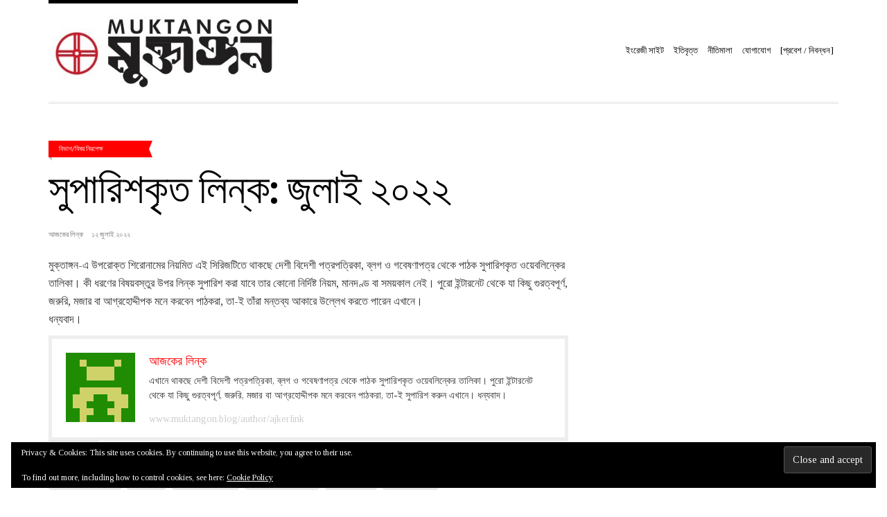

--- FILE ---
content_type: text/html; charset=UTF-8
request_url: https://muktangon.blog/ajkerlink/23040
body_size: 35017
content:
<!doctype html>
<!--[if IE 8]><html class="no-js lt-ie9" dir="ltr" lang="en-US" prefix="og: https://ogp.me/ns#"> <![endif]-->
<!--[if gt IE 8]><!--><html class="no-js" dir="ltr" lang="en-US" prefix="og: https://ogp.me/ns#"> <!--<![endif]--><head><script data-no-optimize="1">var litespeed_docref=sessionStorage.getItem("litespeed_docref");litespeed_docref&&(Object.defineProperty(document,"referrer",{get:function(){return litespeed_docref}}),sessionStorage.removeItem("litespeed_docref"));</script> <meta charset="UTF-8"><meta name="viewport" content="width=device-width, initial-scale=1.0"><title>মুক্তাঙ্গন | সুপারিশকৃত লিন্ক: জুলাই ২০২২</title>
<!--[if lt IE 9]><script src="//html5shim.googlecode.com/svn/trunk/html5.js"></script><![endif]--><style>img:is([sizes="auto" i], [sizes^="auto," i]) { contain-intrinsic-size: 3000px 1500px }</style><meta name="description" content="মুক্তাঙ্গন-এ উপরোক্ত শিরোনামের নিয়মিত এই সিরিজটিতে থাকছে দেশী বিদেশী পত্রপত্রিকা, ব্লগ ও গবেষণাপত্র থেকে পাঠক সুপারিশকৃত ওয়েবলিন্কের তালিকা। কী ধরণের বিষয়বস্তুর উপর লিন্ক সুপারিশ করা যাবে তার কোনো নির্দিষ্ট নিয়ম, মানদণ্ড বা সময়কাল নেই। পুরো ইন্টারনেট থেকে যা কিছু গুরত্বপূর্ণ, জরুরি, মজার বা আগ্রহোদ্দীপক মনে করবেন পাঠকরা, তা-ই তাঁরা মন্তব্য আকারে উল্লেখ করতে পারেন এখানে।" /><meta name="robots" content="max-image-preview:large" /><meta name="author" content="আজকের লিন্ক"/><meta name="google-site-verification" content="AV_1algBATBqE8ikBaEUgbWwbmU3KBIjmsxDQiMse4c" /><meta name="keywords" content="ajker link,আজকের লিন্ক,বিভাগ/বিষয় নিরপেক্ষ" /><link rel="canonical" href="https://muktangon.blog/ajkerlink/23040" /><meta name="generator" content="All in One SEO (AIOSEO) 4.7.8" /><meta property="og:locale" content="en_US" /><meta property="og:site_name" content="মুক্তাঙ্গন" /><meta property="og:type" content="article" /><meta property="og:title" content="মুক্তাঙ্গন | সুপারিশকৃত লিন্ক: জুলাই ২০২২" /><meta property="og:description" content="মুক্তাঙ্গন-এ উপরোক্ত শিরোনামের নিয়মিত এই সিরিজটিতে থাকছে দেশী বিদেশী পত্রপত্রিকা, ব্লগ ও গবেষণাপত্র থেকে পাঠক সুপারিশকৃত ওয়েবলিন্কের তালিকা। কী ধরণের বিষয়বস্তুর উপর লিন্ক সুপারিশ করা যাবে তার কোনো নির্দিষ্ট নিয়ম, মানদণ্ড বা সময়কাল নেই। পুরো ইন্টারনেট থেকে যা কিছু গুরত্বপূর্ণ, জরুরি, মজার বা আগ্রহোদ্দীপক মনে করবেন পাঠকরা, তা-ই তাঁরা মন্তব্য আকারে উল্লেখ করতে পারেন এখানে।" /><meta property="og:url" content="https://muktangon.blog/ajkerlink/23040" /><meta property="article:published_time" content="2022-07-12T04:04:34+00:00" /><meta property="article:modified_time" content="2022-08-01T17:29:18+00:00" /><meta name="twitter:card" content="summary_large_image" /><meta name="twitter:title" content="মুক্তাঙ্গন | সুপারিশকৃত লিন্ক: জুলাই ২০২২" /><meta name="twitter:description" content="মুক্তাঙ্গন-এ উপরোক্ত শিরোনামের নিয়মিত এই সিরিজটিতে থাকছে দেশী বিদেশী পত্রপত্রিকা, ব্লগ ও গবেষণাপত্র থেকে পাঠক সুপারিশকৃত ওয়েবলিন্কের তালিকা। কী ধরণের বিষয়বস্তুর উপর লিন্ক সুপারিশ করা যাবে তার কোনো নির্দিষ্ট নিয়ম, মানদণ্ড বা সময়কাল নেই। পুরো ইন্টারনেট থেকে যা কিছু গুরত্বপূর্ণ, জরুরি, মজার বা আগ্রহোদ্দীপক মনে করবেন পাঠকরা, তা-ই তাঁরা মন্তব্য আকারে উল্লেখ করতে পারেন এখানে।" /> <script type="application/ld+json" class="aioseo-schema">{"@context":"https:\/\/schema.org","@graph":[{"@type":"Article","@id":"https:\/\/muktangon.blog\/ajkerlink\/23040#article","name":"\u09ae\u09c1\u0995\u09cd\u09a4\u09be\u0999\u09cd\u0997\u09a8 | \u09b8\u09c1\u09aa\u09be\u09b0\u09bf\u09b6\u0995\u09c3\u09a4 \u09b2\u09bf\u09a8\u09cd\u0995: \u099c\u09c1\u09b2\u09be\u0987 \u09e8\u09e6\u09e8\u09e8","headline":"\u09b8\u09c1\u09aa\u09be\u09b0\u09bf\u09b6\u0995\u09c3\u09a4 \u09b2\u09bf\u09a8\u09cd\u0995: \u099c\u09c1\u09b2\u09be\u0987 \u09e8\u09e6\u09e8\u09e8","author":{"@id":"https:\/\/muktangon.blog\/author\/ajkerlink#author"},"publisher":{"@id":"https:\/\/muktangon.blog\/#organization"},"image":{"@type":"ImageObject","url":"https:\/\/i0.wp.com\/muktangon.blog\/wp-content\/uploads\/2019\/03\/cropped-549093_698956270126287_863464114_n.jpg?fit=512%2C512&ssl=1","@id":"https:\/\/muktangon.blog\/#articleImage","width":512,"height":512},"datePublished":"2022-07-12T05:04:34+01:00","dateModified":"2022-08-01T18:29:18+01:00","inLanguage":"en-US","commentCount":4,"mainEntityOfPage":{"@id":"https:\/\/muktangon.blog\/ajkerlink\/23040#webpage"},"isPartOf":{"@id":"https:\/\/muktangon.blog\/ajkerlink\/23040#webpage"},"articleSection":"\u09ac\u09bf\u09ad\u09be\u0997\/\u09ac\u09bf\u09b7\u09df \u09a8\u09bf\u09b0\u09aa\u09c7\u0995\u09cd\u09b7, ajker link, \u0986\u099c\u0995\u09c7\u09b0 \u09b2\u09bf\u09a8\u09cd\u0995"},{"@type":"BreadcrumbList","@id":"https:\/\/muktangon.blog\/ajkerlink\/23040#breadcrumblist","itemListElement":[{"@type":"ListItem","@id":"https:\/\/muktangon.blog\/#listItem","position":1,"name":"Home","item":"https:\/\/muktangon.blog\/","nextItem":{"@type":"ListItem","@id":"https:\/\/muktangon.blog\/ajkerlink\/#listItem","name":"\u0986\u099c\u0995\u09c7\u09b0 \u09b2\u09bf\u09a8\u09cd\u0995"}},{"@type":"ListItem","@id":"https:\/\/muktangon.blog\/ajkerlink\/#listItem","position":2,"name":"\u0986\u099c\u0995\u09c7\u09b0 \u09b2\u09bf\u09a8\u09cd\u0995","previousItem":{"@type":"ListItem","@id":"https:\/\/muktangon.blog\/#listItem","name":"Home"}}]},{"@type":"Organization","@id":"https:\/\/muktangon.blog\/#organization","name":"\u09ae\u09c1\u0995\u09cd\u09a4\u09be\u0999\u09cd\u0997\u09a8","url":"https:\/\/muktangon.blog\/","logo":{"@type":"ImageObject","url":"https:\/\/i0.wp.com\/muktangon.blog\/wp-content\/uploads\/2019\/03\/cropped-549093_698956270126287_863464114_n.jpg?fit=512%2C512&ssl=1","@id":"https:\/\/muktangon.blog\/ajkerlink\/23040\/#organizationLogo","width":512,"height":512},"image":{"@id":"https:\/\/muktangon.blog\/ajkerlink\/23040\/#organizationLogo"}},{"@type":"Person","@id":"https:\/\/muktangon.blog\/author\/ajkerlink#author","url":"https:\/\/muktangon.blog\/author\/ajkerlink","name":"\u0986\u099c\u0995\u09c7\u09b0 \u09b2\u09bf\u09a8\u09cd\u0995","image":{"@type":"ImageObject","@id":"https:\/\/muktangon.blog\/ajkerlink\/23040#authorImage","url":"https:\/\/muktangon.blog\/wp-content\/litespeed\/avatar\/293aa34684e6e730c3a35f05a25344ee.jpg?ver=1768483973","width":96,"height":96,"caption":"\u0986\u099c\u0995\u09c7\u09b0 \u09b2\u09bf\u09a8\u09cd\u0995"}},{"@type":"WebPage","@id":"https:\/\/muktangon.blog\/ajkerlink\/23040#webpage","url":"https:\/\/muktangon.blog\/ajkerlink\/23040","name":"\u09ae\u09c1\u0995\u09cd\u09a4\u09be\u0999\u09cd\u0997\u09a8 | \u09b8\u09c1\u09aa\u09be\u09b0\u09bf\u09b6\u0995\u09c3\u09a4 \u09b2\u09bf\u09a8\u09cd\u0995: \u099c\u09c1\u09b2\u09be\u0987 \u09e8\u09e6\u09e8\u09e8","description":"\u09ae\u09c1\u0995\u09cd\u09a4\u09be\u0999\u09cd\u0997\u09a8-\u098f \u0989\u09aa\u09b0\u09cb\u0995\u09cd\u09a4 \u09b6\u09bf\u09b0\u09cb\u09a8\u09be\u09ae\u09c7\u09b0 \u09a8\u09bf\u09df\u09ae\u09bf\u09a4 \u098f\u0987 \u09b8\u09bf\u09b0\u09bf\u099c\u099f\u09bf\u09a4\u09c7 \u09a5\u09be\u0995\u099b\u09c7 \u09a6\u09c7\u09b6\u09c0 \u09ac\u09bf\u09a6\u09c7\u09b6\u09c0 \u09aa\u09a4\u09cd\u09b0\u09aa\u09a4\u09cd\u09b0\u09bf\u0995\u09be, \u09ac\u09cd\u09b2\u0997 \u0993 \u0997\u09ac\u09c7\u09b7\u09a3\u09be\u09aa\u09a4\u09cd\u09b0 \u09a5\u09c7\u0995\u09c7 \u09aa\u09be\u09a0\u0995 \u09b8\u09c1\u09aa\u09be\u09b0\u09bf\u09b6\u0995\u09c3\u09a4 \u0993\u09df\u09c7\u09ac\u09b2\u09bf\u09a8\u09cd\u0995\u09c7\u09b0 \u09a4\u09be\u09b2\u09bf\u0995\u09be\u0964 \u0995\u09c0 \u09a7\u09b0\u09a3\u09c7\u09b0 \u09ac\u09bf\u09b7\u09df\u09ac\u09b8\u09cd\u09a4\u09c1\u09b0 \u0989\u09aa\u09b0 \u09b2\u09bf\u09a8\u09cd\u0995 \u09b8\u09c1\u09aa\u09be\u09b0\u09bf\u09b6 \u0995\u09b0\u09be \u09af\u09be\u09ac\u09c7 \u09a4\u09be\u09b0 \u0995\u09cb\u09a8\u09cb \u09a8\u09bf\u09b0\u09cd\u09a6\u09bf\u09b7\u09cd\u099f \u09a8\u09bf\u09df\u09ae, \u09ae\u09be\u09a8\u09a6\u09a3\u09cd\u09a1 \u09ac\u09be \u09b8\u09ae\u09df\u0995\u09be\u09b2 \u09a8\u09c7\u0987\u0964 \u09aa\u09c1\u09b0\u09cb \u0987\u09a8\u09cd\u099f\u09be\u09b0\u09a8\u09c7\u099f \u09a5\u09c7\u0995\u09c7 \u09af\u09be \u0995\u09bf\u099b\u09c1 \u0997\u09c1\u09b0\u09a4\u09cd\u09ac\u09aa\u09c2\u09b0\u09cd\u09a3, \u099c\u09b0\u09c1\u09b0\u09bf, \u09ae\u099c\u09be\u09b0 \u09ac\u09be \u0986\u0997\u09cd\u09b0\u09b9\u09cb\u09a6\u09cd\u09a6\u09c0\u09aa\u0995 \u09ae\u09a8\u09c7 \u0995\u09b0\u09ac\u09c7\u09a8 \u09aa\u09be\u09a0\u0995\u09b0\u09be, \u09a4\u09be-\u0987 \u09a4\u09be\u0981\u09b0\u09be \u09ae\u09a8\u09cd\u09a4\u09ac\u09cd\u09af \u0986\u0995\u09be\u09b0\u09c7 \u0989\u09b2\u09cd\u09b2\u09c7\u0996 \u0995\u09b0\u09a4\u09c7 \u09aa\u09be\u09b0\u09c7\u09a8 \u098f\u0996\u09be\u09a8\u09c7\u0964","inLanguage":"en-US","isPartOf":{"@id":"https:\/\/muktangon.blog\/#website"},"breadcrumb":{"@id":"https:\/\/muktangon.blog\/ajkerlink\/23040#breadcrumblist"},"author":{"@id":"https:\/\/muktangon.blog\/author\/ajkerlink#author"},"creator":{"@id":"https:\/\/muktangon.blog\/author\/ajkerlink#author"},"datePublished":"2022-07-12T05:04:34+01:00","dateModified":"2022-08-01T18:29:18+01:00"},{"@type":"WebSite","@id":"https:\/\/muktangon.blog\/#website","url":"https:\/\/muktangon.blog\/","name":"\u09ae\u09c1\u0995\u09cd\u09a4\u09be\u0999\u09cd\u0997\u09a8","inLanguage":"en-US","publisher":{"@id":"https:\/\/muktangon.blog\/#organization"}}]}</script> <link rel='dns-prefetch' href='//www.google.com' /><link rel='dns-prefetch' href='//apis.google.com' /><link rel='dns-prefetch' href='//stats.wp.com' /><link rel='dns-prefetch' href='//use.fontawesome.com' /><link rel='dns-prefetch' href='//v0.wordpress.com' /><link rel='dns-prefetch' href='//widgets.wp.com' /><link rel='dns-prefetch' href='//s0.wp.com' /><link rel='dns-prefetch' href='//0.gravatar.com' /><link rel='dns-prefetch' href='//1.gravatar.com' /><link rel='dns-prefetch' href='//2.gravatar.com' /><link rel='preconnect' href='//i0.wp.com' /><link rel='preconnect' href='//c0.wp.com' /><link rel="alternate" type="application/rss+xml" title="মুক্তাঙ্গন &raquo; Feed" href="https://muktangon.blog/feed" /><link rel="alternate" type="application/rss+xml" title="মুক্তাঙ্গন &raquo; Comments Feed" href="https://muktangon.blog/comments/feed" /><link rel="alternate" type="application/rss+xml" title="মুক্তাঙ্গন &raquo; সুপারিশকৃত লিন্ক: জুলাই ২০২২ Comments Feed" href="https://muktangon.blog/ajkerlink/23040/feed" /><link data-optimized="1" rel='stylesheet' id='fancybox-css' href='https://muktangon.blog/wp-content/litespeed/css/b171cbc8b610d214cd696dd39666b309.css?ver=6b309' type='text/css' media='all' /><link rel='stylesheet' id='wp-block-library-css' href='https://c0.wp.com/c/6.7.4/wp-includes/css/dist/block-library/style.min.css' type='text/css' media='all' /><link rel='stylesheet' id='mediaelement-css' href='https://c0.wp.com/c/6.7.4/wp-includes/js/mediaelement/mediaelementplayer-legacy.min.css' type='text/css' media='all' /><link rel='stylesheet' id='wp-mediaelement-css' href='https://c0.wp.com/c/6.7.4/wp-includes/js/mediaelement/wp-mediaelement.min.css' type='text/css' media='all' /><style id='jetpack-sharing-buttons-style-inline-css' type='text/css'>.jetpack-sharing-buttons__services-list{display:flex;flex-direction:row;flex-wrap:wrap;gap:0;list-style-type:none;margin:5px;padding:0}.jetpack-sharing-buttons__services-list.has-small-icon-size{font-size:12px}.jetpack-sharing-buttons__services-list.has-normal-icon-size{font-size:16px}.jetpack-sharing-buttons__services-list.has-large-icon-size{font-size:24px}.jetpack-sharing-buttons__services-list.has-huge-icon-size{font-size:36px}@media print{.jetpack-sharing-buttons__services-list{display:none!important}}.editor-styles-wrapper .wp-block-jetpack-sharing-buttons{gap:0;padding-inline-start:0}ul.jetpack-sharing-buttons__services-list.has-background{padding:1.25em 2.375em}</style><style id='classic-theme-styles-inline-css' type='text/css'>/*! This file is auto-generated */
.wp-block-button__link{color:#fff;background-color:#32373c;border-radius:9999px;box-shadow:none;text-decoration:none;padding:calc(.667em + 2px) calc(1.333em + 2px);font-size:1.125em}.wp-block-file__button{background:#32373c;color:#fff;text-decoration:none}</style><style id='global-styles-inline-css' type='text/css'>:root{--wp--preset--aspect-ratio--square: 1;--wp--preset--aspect-ratio--4-3: 4/3;--wp--preset--aspect-ratio--3-4: 3/4;--wp--preset--aspect-ratio--3-2: 3/2;--wp--preset--aspect-ratio--2-3: 2/3;--wp--preset--aspect-ratio--16-9: 16/9;--wp--preset--aspect-ratio--9-16: 9/16;--wp--preset--color--black: #000000;--wp--preset--color--cyan-bluish-gray: #abb8c3;--wp--preset--color--white: #ffffff;--wp--preset--color--pale-pink: #f78da7;--wp--preset--color--vivid-red: #cf2e2e;--wp--preset--color--luminous-vivid-orange: #ff6900;--wp--preset--color--luminous-vivid-amber: #fcb900;--wp--preset--color--light-green-cyan: #7bdcb5;--wp--preset--color--vivid-green-cyan: #00d084;--wp--preset--color--pale-cyan-blue: #8ed1fc;--wp--preset--color--vivid-cyan-blue: #0693e3;--wp--preset--color--vivid-purple: #9b51e0;--wp--preset--gradient--vivid-cyan-blue-to-vivid-purple: linear-gradient(135deg,rgba(6,147,227,1) 0%,rgb(155,81,224) 100%);--wp--preset--gradient--light-green-cyan-to-vivid-green-cyan: linear-gradient(135deg,rgb(122,220,180) 0%,rgb(0,208,130) 100%);--wp--preset--gradient--luminous-vivid-amber-to-luminous-vivid-orange: linear-gradient(135deg,rgba(252,185,0,1) 0%,rgba(255,105,0,1) 100%);--wp--preset--gradient--luminous-vivid-orange-to-vivid-red: linear-gradient(135deg,rgba(255,105,0,1) 0%,rgb(207,46,46) 100%);--wp--preset--gradient--very-light-gray-to-cyan-bluish-gray: linear-gradient(135deg,rgb(238,238,238) 0%,rgb(169,184,195) 100%);--wp--preset--gradient--cool-to-warm-spectrum: linear-gradient(135deg,rgb(74,234,220) 0%,rgb(151,120,209) 20%,rgb(207,42,186) 40%,rgb(238,44,130) 60%,rgb(251,105,98) 80%,rgb(254,248,76) 100%);--wp--preset--gradient--blush-light-purple: linear-gradient(135deg,rgb(255,206,236) 0%,rgb(152,150,240) 100%);--wp--preset--gradient--blush-bordeaux: linear-gradient(135deg,rgb(254,205,165) 0%,rgb(254,45,45) 50%,rgb(107,0,62) 100%);--wp--preset--gradient--luminous-dusk: linear-gradient(135deg,rgb(255,203,112) 0%,rgb(199,81,192) 50%,rgb(65,88,208) 100%);--wp--preset--gradient--pale-ocean: linear-gradient(135deg,rgb(255,245,203) 0%,rgb(182,227,212) 50%,rgb(51,167,181) 100%);--wp--preset--gradient--electric-grass: linear-gradient(135deg,rgb(202,248,128) 0%,rgb(113,206,126) 100%);--wp--preset--gradient--midnight: linear-gradient(135deg,rgb(2,3,129) 0%,rgb(40,116,252) 100%);--wp--preset--font-size--small: 13px;--wp--preset--font-size--medium: 20px;--wp--preset--font-size--large: 36px;--wp--preset--font-size--x-large: 42px;--wp--preset--spacing--20: 0.44rem;--wp--preset--spacing--30: 0.67rem;--wp--preset--spacing--40: 1rem;--wp--preset--spacing--50: 1.5rem;--wp--preset--spacing--60: 2.25rem;--wp--preset--spacing--70: 3.38rem;--wp--preset--spacing--80: 5.06rem;--wp--preset--shadow--natural: 6px 6px 9px rgba(0, 0, 0, 0.2);--wp--preset--shadow--deep: 12px 12px 50px rgba(0, 0, 0, 0.4);--wp--preset--shadow--sharp: 6px 6px 0px rgba(0, 0, 0, 0.2);--wp--preset--shadow--outlined: 6px 6px 0px -3px rgba(255, 255, 255, 1), 6px 6px rgba(0, 0, 0, 1);--wp--preset--shadow--crisp: 6px 6px 0px rgba(0, 0, 0, 1);}:where(.is-layout-flex){gap: 0.5em;}:where(.is-layout-grid){gap: 0.5em;}body .is-layout-flex{display: flex;}.is-layout-flex{flex-wrap: wrap;align-items: center;}.is-layout-flex > :is(*, div){margin: 0;}body .is-layout-grid{display: grid;}.is-layout-grid > :is(*, div){margin: 0;}:where(.wp-block-columns.is-layout-flex){gap: 2em;}:where(.wp-block-columns.is-layout-grid){gap: 2em;}:where(.wp-block-post-template.is-layout-flex){gap: 1.25em;}:where(.wp-block-post-template.is-layout-grid){gap: 1.25em;}.has-black-color{color: var(--wp--preset--color--black) !important;}.has-cyan-bluish-gray-color{color: var(--wp--preset--color--cyan-bluish-gray) !important;}.has-white-color{color: var(--wp--preset--color--white) !important;}.has-pale-pink-color{color: var(--wp--preset--color--pale-pink) !important;}.has-vivid-red-color{color: var(--wp--preset--color--vivid-red) !important;}.has-luminous-vivid-orange-color{color: var(--wp--preset--color--luminous-vivid-orange) !important;}.has-luminous-vivid-amber-color{color: var(--wp--preset--color--luminous-vivid-amber) !important;}.has-light-green-cyan-color{color: var(--wp--preset--color--light-green-cyan) !important;}.has-vivid-green-cyan-color{color: var(--wp--preset--color--vivid-green-cyan) !important;}.has-pale-cyan-blue-color{color: var(--wp--preset--color--pale-cyan-blue) !important;}.has-vivid-cyan-blue-color{color: var(--wp--preset--color--vivid-cyan-blue) !important;}.has-vivid-purple-color{color: var(--wp--preset--color--vivid-purple) !important;}.has-black-background-color{background-color: var(--wp--preset--color--black) !important;}.has-cyan-bluish-gray-background-color{background-color: var(--wp--preset--color--cyan-bluish-gray) !important;}.has-white-background-color{background-color: var(--wp--preset--color--white) !important;}.has-pale-pink-background-color{background-color: var(--wp--preset--color--pale-pink) !important;}.has-vivid-red-background-color{background-color: var(--wp--preset--color--vivid-red) !important;}.has-luminous-vivid-orange-background-color{background-color: var(--wp--preset--color--luminous-vivid-orange) !important;}.has-luminous-vivid-amber-background-color{background-color: var(--wp--preset--color--luminous-vivid-amber) !important;}.has-light-green-cyan-background-color{background-color: var(--wp--preset--color--light-green-cyan) !important;}.has-vivid-green-cyan-background-color{background-color: var(--wp--preset--color--vivid-green-cyan) !important;}.has-pale-cyan-blue-background-color{background-color: var(--wp--preset--color--pale-cyan-blue) !important;}.has-vivid-cyan-blue-background-color{background-color: var(--wp--preset--color--vivid-cyan-blue) !important;}.has-vivid-purple-background-color{background-color: var(--wp--preset--color--vivid-purple) !important;}.has-black-border-color{border-color: var(--wp--preset--color--black) !important;}.has-cyan-bluish-gray-border-color{border-color: var(--wp--preset--color--cyan-bluish-gray) !important;}.has-white-border-color{border-color: var(--wp--preset--color--white) !important;}.has-pale-pink-border-color{border-color: var(--wp--preset--color--pale-pink) !important;}.has-vivid-red-border-color{border-color: var(--wp--preset--color--vivid-red) !important;}.has-luminous-vivid-orange-border-color{border-color: var(--wp--preset--color--luminous-vivid-orange) !important;}.has-luminous-vivid-amber-border-color{border-color: var(--wp--preset--color--luminous-vivid-amber) !important;}.has-light-green-cyan-border-color{border-color: var(--wp--preset--color--light-green-cyan) !important;}.has-vivid-green-cyan-border-color{border-color: var(--wp--preset--color--vivid-green-cyan) !important;}.has-pale-cyan-blue-border-color{border-color: var(--wp--preset--color--pale-cyan-blue) !important;}.has-vivid-cyan-blue-border-color{border-color: var(--wp--preset--color--vivid-cyan-blue) !important;}.has-vivid-purple-border-color{border-color: var(--wp--preset--color--vivid-purple) !important;}.has-vivid-cyan-blue-to-vivid-purple-gradient-background{background: var(--wp--preset--gradient--vivid-cyan-blue-to-vivid-purple) !important;}.has-light-green-cyan-to-vivid-green-cyan-gradient-background{background: var(--wp--preset--gradient--light-green-cyan-to-vivid-green-cyan) !important;}.has-luminous-vivid-amber-to-luminous-vivid-orange-gradient-background{background: var(--wp--preset--gradient--luminous-vivid-amber-to-luminous-vivid-orange) !important;}.has-luminous-vivid-orange-to-vivid-red-gradient-background{background: var(--wp--preset--gradient--luminous-vivid-orange-to-vivid-red) !important;}.has-very-light-gray-to-cyan-bluish-gray-gradient-background{background: var(--wp--preset--gradient--very-light-gray-to-cyan-bluish-gray) !important;}.has-cool-to-warm-spectrum-gradient-background{background: var(--wp--preset--gradient--cool-to-warm-spectrum) !important;}.has-blush-light-purple-gradient-background{background: var(--wp--preset--gradient--blush-light-purple) !important;}.has-blush-bordeaux-gradient-background{background: var(--wp--preset--gradient--blush-bordeaux) !important;}.has-luminous-dusk-gradient-background{background: var(--wp--preset--gradient--luminous-dusk) !important;}.has-pale-ocean-gradient-background{background: var(--wp--preset--gradient--pale-ocean) !important;}.has-electric-grass-gradient-background{background: var(--wp--preset--gradient--electric-grass) !important;}.has-midnight-gradient-background{background: var(--wp--preset--gradient--midnight) !important;}.has-small-font-size{font-size: var(--wp--preset--font-size--small) !important;}.has-medium-font-size{font-size: var(--wp--preset--font-size--medium) !important;}.has-large-font-size{font-size: var(--wp--preset--font-size--large) !important;}.has-x-large-font-size{font-size: var(--wp--preset--font-size--x-large) !important;}
:where(.wp-block-post-template.is-layout-flex){gap: 1.25em;}:where(.wp-block-post-template.is-layout-grid){gap: 1.25em;}
:where(.wp-block-columns.is-layout-flex){gap: 2em;}:where(.wp-block-columns.is-layout-grid){gap: 2em;}
:root :where(.wp-block-pullquote){font-size: 1.5em;line-height: 1.6;}</style><link data-optimized="1" rel='stylesheet' id='contact-form-7-css' href='https://muktangon.blog/wp-content/litespeed/css/9a51ad329b7f13110eacee17b3275107.css?ver=75107' type='text/css' media='all' /><link data-optimized="1" rel='stylesheet' id='wpdiscuz-frontend-css-css' href='https://muktangon.blog/wp-content/litespeed/css/3999c498f92fcf5634bc10b8855470c1.css?ver=470c1' type='text/css' media='all' /><style id='wpdiscuz-frontend-css-inline-css' type='text/css'>#wpdcom .wpd-blog-administrator .wpd-comment-label{color:#ffffff;background-color:#00B38F;border:none}#wpdcom .wpd-blog-administrator .wpd-comment-author, #wpdcom .wpd-blog-administrator .wpd-comment-author a{color:#00B38F}#wpdcom.wpd-layout-1 .wpd-comment .wpd-blog-administrator .wpd-avatar img{border-color:#00B38F}#wpdcom.wpd-layout-2 .wpd-comment.wpd-reply .wpd-comment-wrap.wpd-blog-administrator{border-left:3px solid #00B38F}#wpdcom.wpd-layout-2 .wpd-comment .wpd-blog-administrator .wpd-avatar img{border-bottom-color:#00B38F}#wpdcom.wpd-layout-3 .wpd-blog-administrator .wpd-comment-subheader{border-top:1px dashed #00B38F}#wpdcom.wpd-layout-3 .wpd-reply .wpd-blog-administrator .wpd-comment-right{border-left:1px solid #00B38F}#wpdcom .wpd-blog-editor .wpd-comment-label{color:#ffffff;background-color:#00B38F;border:none}#wpdcom .wpd-blog-editor .wpd-comment-author, #wpdcom .wpd-blog-editor .wpd-comment-author a{color:#00B38F}#wpdcom.wpd-layout-1 .wpd-comment .wpd-blog-editor .wpd-avatar img{border-color:#00B38F}#wpdcom.wpd-layout-2 .wpd-comment.wpd-reply .wpd-comment-wrap.wpd-blog-editor{border-left:3px solid #00B38F}#wpdcom.wpd-layout-2 .wpd-comment .wpd-blog-editor .wpd-avatar img{border-bottom-color:#00B38F}#wpdcom.wpd-layout-3 .wpd-blog-editor .wpd-comment-subheader{border-top:1px dashed #00B38F}#wpdcom.wpd-layout-3 .wpd-reply .wpd-blog-editor .wpd-comment-right{border-left:1px solid #00B38F}#wpdcom .wpd-blog-author .wpd-comment-label{color:#ffffff;background-color:#00B38F;border:none}#wpdcom .wpd-blog-author .wpd-comment-author, #wpdcom .wpd-blog-author .wpd-comment-author a{color:#00B38F}#wpdcom.wpd-layout-1 .wpd-comment .wpd-blog-author .wpd-avatar img{border-color:#00B38F}#wpdcom.wpd-layout-2 .wpd-comment .wpd-blog-author .wpd-avatar img{border-bottom-color:#00B38F}#wpdcom.wpd-layout-3 .wpd-blog-author .wpd-comment-subheader{border-top:1px dashed #00B38F}#wpdcom.wpd-layout-3 .wpd-reply .wpd-blog-author .wpd-comment-right{border-left:1px solid #00B38F}#wpdcom .wpd-blog-contributor .wpd-comment-label{color:#ffffff;background-color:#00B38F;border:none}#wpdcom .wpd-blog-contributor .wpd-comment-author, #wpdcom .wpd-blog-contributor .wpd-comment-author a{color:#00B38F}#wpdcom.wpd-layout-1 .wpd-comment .wpd-blog-contributor .wpd-avatar img{border-color:#00B38F}#wpdcom.wpd-layout-2 .wpd-comment .wpd-blog-contributor .wpd-avatar img{border-bottom-color:#00B38F}#wpdcom.wpd-layout-3 .wpd-blog-contributor .wpd-comment-subheader{border-top:1px dashed #00B38F}#wpdcom.wpd-layout-3 .wpd-reply .wpd-blog-contributor .wpd-comment-right{border-left:1px solid #00B38F}#wpdcom .wpd-blog-subscriber .wpd-comment-label{color:#ffffff;background-color:#00B38F;border:none}#wpdcom .wpd-blog-subscriber .wpd-comment-author, #wpdcom .wpd-blog-subscriber .wpd-comment-author a{color:#00B38F}#wpdcom.wpd-layout-2 .wpd-comment .wpd-blog-subscriber .wpd-avatar img{border-bottom-color:#00B38F}#wpdcom.wpd-layout-3 .wpd-blog-subscriber .wpd-comment-subheader{border-top:1px dashed #00B38F}#wpdcom .wpd-blog-translator .wpd-comment-label{color:#ffffff;background-color:#00B38F;border:none}#wpdcom .wpd-blog-translator .wpd-comment-author, #wpdcom .wpd-blog-translator .wpd-comment-author a{color:#00B38F}#wpdcom.wpd-layout-1 .wpd-comment .wpd-blog-translator .wpd-avatar img{border-color:#00B38F}#wpdcom.wpd-layout-2 .wpd-comment .wpd-blog-translator .wpd-avatar img{border-bottom-color:#00B38F}#wpdcom.wpd-layout-3 .wpd-blog-translator .wpd-comment-subheader{border-top:1px dashed #00B38F}#wpdcom.wpd-layout-3 .wpd-reply .wpd-blog-translator .wpd-comment-right{border-left:1px solid #00B38F}#wpdcom .wpd-blog-ppma_guest_author .wpd-comment-label{color:#ffffff;background-color:#00B38F;border:none}#wpdcom .wpd-blog-ppma_guest_author .wpd-comment-author, #wpdcom .wpd-blog-ppma_guest_author .wpd-comment-author a{color:#00B38F}#wpdcom.wpd-layout-1 .wpd-comment .wpd-blog-ppma_guest_author .wpd-avatar img{border-color:#00B38F}#wpdcom.wpd-layout-2 .wpd-comment .wpd-blog-ppma_guest_author .wpd-avatar img{border-bottom-color:#00B38F}#wpdcom.wpd-layout-3 .wpd-blog-ppma_guest_author .wpd-comment-subheader{border-top:1px dashed #00B38F}#wpdcom.wpd-layout-3 .wpd-reply .wpd-blog-ppma_guest_author .wpd-comment-right{border-left:1px solid #00B38F}#wpdcom .wpd-blog-post_author .wpd-comment-label{color:#ffffff;background-color:#00B38F;border:none}#wpdcom .wpd-blog-post_author .wpd-comment-author, #wpdcom .wpd-blog-post_author .wpd-comment-author a{color:#00B38F}#wpdcom .wpd-blog-post_author .wpd-avatar img{border-color:#00B38F}#wpdcom.wpd-layout-1 .wpd-comment .wpd-blog-post_author .wpd-avatar img{border-color:#00B38F}#wpdcom.wpd-layout-2 .wpd-comment.wpd-reply .wpd-comment-wrap.wpd-blog-post_author{border-left:3px solid #00B38F}#wpdcom.wpd-layout-2 .wpd-comment .wpd-blog-post_author .wpd-avatar img{border-bottom-color:#00B38F}#wpdcom.wpd-layout-3 .wpd-blog-post_author .wpd-comment-subheader{border-top:1px dashed #00B38F}#wpdcom.wpd-layout-3 .wpd-reply .wpd-blog-post_author .wpd-comment-right{border-left:1px solid #00B38F}#wpdcom .wpd-blog-guest .wpd-comment-label{color:#ffffff;background-color:#00B38F;border:none}#wpdcom .wpd-blog-guest .wpd-comment-author, #wpdcom .wpd-blog-guest .wpd-comment-author a{color:#00B38F}#wpdcom.wpd-layout-3 .wpd-blog-guest .wpd-comment-subheader{border-top:1px dashed #00B38F}#comments, #respond, .comments-area, #wpdcom{}#wpdcom .ql-editor > *{color:#777777}#wpdcom .ql-editor::before{}#wpdcom .ql-toolbar{border:1px solid #DDDDDD;border-top:none}#wpdcom .ql-container{border:1px solid #DDDDDD;border-bottom:none}#wpdcom .wpd-form-row .wpdiscuz-item input[type="text"], #wpdcom .wpd-form-row .wpdiscuz-item input[type="email"], #wpdcom .wpd-form-row .wpdiscuz-item input[type="url"], #wpdcom .wpd-form-row .wpdiscuz-item input[type="color"], #wpdcom .wpd-form-row .wpdiscuz-item input[type="date"], #wpdcom .wpd-form-row .wpdiscuz-item input[type="datetime"], #wpdcom .wpd-form-row .wpdiscuz-item input[type="datetime-local"], #wpdcom .wpd-form-row .wpdiscuz-item input[type="month"], #wpdcom .wpd-form-row .wpdiscuz-item input[type="number"], #wpdcom .wpd-form-row .wpdiscuz-item input[type="time"], #wpdcom textarea, #wpdcom select{border:1px solid #DDDDDD;color:#777777}#wpdcom .wpd-form-row .wpdiscuz-item textarea{border:1px solid #DDDDDD}#wpdcom input::placeholder, #wpdcom textarea::placeholder, #wpdcom input::-moz-placeholder, #wpdcom textarea::-webkit-input-placeholder{}#wpdcom .wpd-comment-text{color:#777777}#wpdcom .wpd-thread-head .wpd-thread-info{border-bottom:2px solid #00B38F}#wpdcom .wpd-thread-head .wpd-thread-info.wpd-reviews-tab svg{fill:#00B38F}#wpdcom .wpd-thread-head .wpdiscuz-user-settings{border-bottom:2px solid #00B38F}#wpdcom .wpd-thread-head .wpdiscuz-user-settings:hover{color:#00B38F}#wpdcom .wpd-comment .wpd-follow-link:hover{color:#00B38F}#wpdcom .wpd-comment-status .wpd-sticky{color:#00B38F}#wpdcom .wpd-thread-filter .wpdf-active{color:#00B38F;border-bottom-color:#00B38F}#wpdcom .wpd-comment-info-bar{border:1px dashed #33c3a6;background:#e6f8f4}#wpdcom .wpd-comment-info-bar .wpd-current-view i{color:#00B38F}#wpdcom .wpd-filter-view-all:hover{background:#00B38F}#wpdcom .wpdiscuz-item .wpdiscuz-rating > label{color:#DDDDDD}#wpdcom .wpdiscuz-item .wpdiscuz-rating:not(:checked) > label:hover, .wpdiscuz-rating:not(:checked) > label:hover ~ label{}#wpdcom .wpdiscuz-item .wpdiscuz-rating > input ~ label:hover, #wpdcom .wpdiscuz-item .wpdiscuz-rating > input:not(:checked) ~ label:hover ~ label, #wpdcom .wpdiscuz-item .wpdiscuz-rating > input:not(:checked) ~ label:hover ~ label{color:#FFED85}#wpdcom .wpdiscuz-item .wpdiscuz-rating > input:checked ~ label:hover, #wpdcom .wpdiscuz-item .wpdiscuz-rating > input:checked ~ label:hover, #wpdcom .wpdiscuz-item .wpdiscuz-rating > label:hover ~ input:checked ~ label, #wpdcom .wpdiscuz-item .wpdiscuz-rating > input:checked + label:hover ~ label, #wpdcom .wpdiscuz-item .wpdiscuz-rating > input:checked ~ label:hover ~ label, .wpd-custom-field .wcf-active-star, #wpdcom .wpdiscuz-item .wpdiscuz-rating > input:checked ~ label{color:#FFD700}#wpd-post-rating .wpd-rating-wrap .wpd-rating-stars svg .wpd-star{fill:#DDDDDD}#wpd-post-rating .wpd-rating-wrap .wpd-rating-stars svg .wpd-active{fill:#FFD700}#wpd-post-rating .wpd-rating-wrap .wpd-rate-starts svg .wpd-star{fill:#DDDDDD}#wpd-post-rating .wpd-rating-wrap .wpd-rate-starts:hover svg .wpd-star{fill:#FFED85}#wpd-post-rating.wpd-not-rated .wpd-rating-wrap .wpd-rate-starts svg:hover ~ svg .wpd-star{fill:#DDDDDD}.wpdiscuz-post-rating-wrap .wpd-rating .wpd-rating-wrap .wpd-rating-stars svg .wpd-star{fill:#DDDDDD}.wpdiscuz-post-rating-wrap .wpd-rating .wpd-rating-wrap .wpd-rating-stars svg .wpd-active{fill:#FFD700}#wpdcom .wpd-comment .wpd-follow-active{color:#ff7a00}#wpdcom .page-numbers{color:#555;border:#555 1px solid}#wpdcom span.current{background:#555}#wpdcom.wpd-layout-1 .wpd-new-loaded-comment > .wpd-comment-wrap > .wpd-comment-right{background:#FFFAD6}#wpdcom.wpd-layout-2 .wpd-new-loaded-comment.wpd-comment > .wpd-comment-wrap > .wpd-comment-right{background:#FFFAD6}#wpdcom.wpd-layout-2 .wpd-new-loaded-comment.wpd-comment.wpd-reply > .wpd-comment-wrap > .wpd-comment-right{background:transparent}#wpdcom.wpd-layout-2 .wpd-new-loaded-comment.wpd-comment.wpd-reply > .wpd-comment-wrap{background:#FFFAD6}#wpdcom.wpd-layout-3 .wpd-new-loaded-comment.wpd-comment > .wpd-comment-wrap > .wpd-comment-right{background:#FFFAD6}#wpdcom .wpd-follow:hover i, #wpdcom .wpd-unfollow:hover i, #wpdcom .wpd-comment .wpd-follow-active:hover i{color:#00B38F}#wpdcom .wpdiscuz-readmore{cursor:pointer;color:#00B38F}.wpd-custom-field .wcf-pasiv-star, #wpcomm .wpdiscuz-item .wpdiscuz-rating > label{color:#DDDDDD}.wpd-wrapper .wpd-list-item.wpd-active{border-top:3px solid #00B38F}#wpdcom.wpd-layout-2 .wpd-comment.wpd-reply.wpd-unapproved-comment .wpd-comment-wrap{border-left:3px solid #FFFAD6}#wpdcom.wpd-layout-3 .wpd-comment.wpd-reply.wpd-unapproved-comment .wpd-comment-right{border-left:1px solid #FFFAD6}#wpdcom .wpd-prim-button{background-color:#07B290;color:#FFFFFF}#wpdcom .wpd_label__check i.wpdicon-on{color:#07B290;border:1px solid #83d9c8}#wpd-bubble-wrapper #wpd-bubble-all-comments-count{color:#1DB99A}#wpd-bubble-wrapper > div{background-color:#1DB99A}#wpd-bubble-wrapper > #wpd-bubble #wpd-bubble-add-message{background-color:#1DB99A}#wpd-bubble-wrapper > #wpd-bubble #wpd-bubble-add-message::before{border-left-color:#1DB99A;border-right-color:#1DB99A}#wpd-bubble-wrapper.wpd-right-corner > #wpd-bubble #wpd-bubble-add-message::before{border-left-color:#1DB99A;border-right-color:#1DB99A}.wpd-inline-icon-wrapper path.wpd-inline-icon-first{fill:#1DB99A}.wpd-inline-icon-count{background-color:#1DB99A}.wpd-inline-icon-count::before{border-right-color:#1DB99A}.wpd-inline-form-wrapper::before{border-bottom-color:#1DB99A}.wpd-inline-form-question{background-color:#1DB99A}.wpd-inline-form{background-color:#1DB99A}.wpd-last-inline-comments-wrapper{border-color:#1DB99A}.wpd-last-inline-comments-wrapper::before{border-bottom-color:#1DB99A}.wpd-last-inline-comments-wrapper .wpd-view-all-inline-comments{background:#1DB99A}.wpd-last-inline-comments-wrapper .wpd-view-all-inline-comments:hover,.wpd-last-inline-comments-wrapper .wpd-view-all-inline-comments:active,.wpd-last-inline-comments-wrapper .wpd-view-all-inline-comments:focus{background-color:#1DB99A}#wpdcom .ql-snow .ql-tooltip[data-mode="link"]::before{content:"Enter link:"}#wpdcom .ql-snow .ql-tooltip.ql-editing a.ql-action::after{content:"Save"}.comments-area{width:auto}</style><link data-optimized="1" rel='stylesheet' id='wpdiscuz-fa-css' href='https://muktangon.blog/wp-content/litespeed/css/e9b9fbe2ece93280becd397c85524a91.css?ver=24a91' type='text/css' media='all' /><link data-optimized="1" rel='stylesheet' id='wpdiscuz-combo-css-css' href='https://muktangon.blog/wp-content/litespeed/css/c7436d240e9e9d4cf7618c2aa6fa9a71.css?ver=a9a71' type='text/css' media='all' /><link data-optimized="1" rel='stylesheet' id='xoo-el-style-css' href='https://muktangon.blog/wp-content/litespeed/css/89187953b9b375501b588ddce1c6987c.css?ver=6987c' type='text/css' media='all' /><style id='xoo-el-style-inline-css' type='text/css'>button.xoo-el-action-btn{
				background-color: #333;
				color: #fff;
			}
			.xoo-el-inmodal{
				max-width: 400px;
				max-height: 600px;
			}
			.xoo-el-sidebar{
    			background-image: url();
    			width: 0%;
    		}
    		.xoo-el-main, .xoo-el-main a , .xoo-el-main label{
    			background-color: #fff;
    			color: #000;
    		}
    		.xoo-el-opac{
    			background-color: #000;
    			opacity: 0.7;
    		}
    		
    		.xoo-el-group input[type="text"],.xoo-el-group input[type="password"],.xoo-el-group input[type="email"]{
    			background-color: #fff;
    			color: #777;
    		}
    		.xoo-el-input-icon, .xoo-el-group input[type="text"]::placeholder,.xoo-el-group input[type="password"]::placeholder,.xoo-el-group input[type="email"]::placeholder{
    			color: #777;
    		}
    		ul.xoo-el-tabs li.xoo-el-active {
    			background-color: #528FF0;
    			color: #fff;
    		}
    		ul.xoo-el-tabs {
    			background-color:  #eee;
    		}
		
				.xoo-el-modal:before {
				    content: '';
				    display: inline-block;
				    height: 100%;
				    vertical-align: middle;
				    margin-right: -0.25em;
				}</style><link data-optimized="1" rel='stylesheet' id='xoo-el-fonts-css' href='https://muktangon.blog/wp-content/litespeed/css/0451c5b24311420a1bf6cd030134c150.css?ver=4c150' type='text/css' media='all' /><link data-optimized="1" rel='stylesheet' id='xoo-aff-style-css' href='https://muktangon.blog/wp-content/litespeed/css/df98088901b7643d4e384e17312bd7c3.css?ver=bd7c3' type='text/css' media='all' /><link rel='stylesheet' id='xoo-aff-font-awesome5-css' href='https://use.fontawesome.com/releases/v5.5.0/css/all.css?ver=6.7.4' type='text/css' media='all' /><link data-optimized="1" rel='stylesheet' id='xoo-sl-style-css' href='https://muktangon.blog/wp-content/litespeed/css/1ac54b5be73522a154227a6565fcc6e9.css?ver=cc6e9' type='text/css' media='all' /><link rel='stylesheet' id='google-font-css' href='//fonts.googleapis.com/css?family=Lato%7CTinos%3A400%2C700%2C400italic%2C700italic%7CBree+Serif&#038;subset=latin%2Cgreek&#038;ver=6.7.4&#038;display=swap' type='text/css' media='all' /><link data-optimized="1" rel='stylesheet' id='ci-bootstrap-css' href='https://muktangon.blog/wp-content/litespeed/css/eaface7070b8f9b0380813af7403b51d.css?ver=3b51d' type='text/css' media='all' /><link data-optimized="1" rel='stylesheet' id='font-awesome-css' href='https://muktangon.blog/wp-content/litespeed/css/939b83d03b116db60a30558fd2f7bd81.css?ver=7bd81' type='text/css' media='all' /><link data-optimized="1" rel='stylesheet' id='ci-theme-common-css' href='https://muktangon.blog/wp-content/litespeed/css/1fe208e43107ec5eab39c8f5d3729fc4.css?ver=29fc4' type='text/css' media='all' /><link data-optimized="1" rel='stylesheet' id='ci-style-css' href='https://muktangon.blog/wp-content/litespeed/css/a2e38d5fc5d6e0d353be80a0f42b0c81.css?ver=b0c81' type='text/css' media='all' /><link data-optimized="1" rel='stylesheet' id='ci-mediaqueries-css' href='https://muktangon.blog/wp-content/litespeed/css/c5b6bebf20fbe6777edc09724545caa5.css?ver=5caa5' type='text/css' media='all' /><link data-optimized="1" rel='stylesheet' id='ci-color-scheme-css' href='https://muktangon.blog/wp-content/litespeed/css/96cb7cdd9ca45c70e8f7a053dc6658ba.css?ver=658ba' type='text/css' media='all' /><link rel='stylesheet' id='jetpack_likes-css' href='https://c0.wp.com/p/jetpack/15.4/modules/likes/style.css' type='text/css' media='all' /><style id='akismet-widget-style-inline-css' type='text/css'>.a-stats {
				--akismet-color-mid-green: #357b49;
				--akismet-color-white: #fff;
				--akismet-color-light-grey: #f6f7f7;

				max-width: 350px;
				width: auto;
			}

			.a-stats * {
				all: unset;
				box-sizing: border-box;
			}

			.a-stats strong {
				font-weight: 600;
			}

			.a-stats a.a-stats__link,
			.a-stats a.a-stats__link:visited,
			.a-stats a.a-stats__link:active {
				background: var(--akismet-color-mid-green);
				border: none;
				box-shadow: none;
				border-radius: 8px;
				color: var(--akismet-color-white);
				cursor: pointer;
				display: block;
				font-family: -apple-system, BlinkMacSystemFont, 'Segoe UI', 'Roboto', 'Oxygen-Sans', 'Ubuntu', 'Cantarell', 'Helvetica Neue', sans-serif;
				font-weight: 500;
				padding: 12px;
				text-align: center;
				text-decoration: none;
				transition: all 0.2s ease;
			}

			/* Extra specificity to deal with TwentyTwentyOne focus style */
			.widget .a-stats a.a-stats__link:focus {
				background: var(--akismet-color-mid-green);
				color: var(--akismet-color-white);
				text-decoration: none;
			}

			.a-stats a.a-stats__link:hover {
				filter: brightness(110%);
				box-shadow: 0 4px 12px rgba(0, 0, 0, 0.06), 0 0 2px rgba(0, 0, 0, 0.16);
			}

			.a-stats .count {
				color: var(--akismet-color-white);
				display: block;
				font-size: 1.5em;
				line-height: 1.4;
				padding: 0 13px;
				white-space: nowrap;
			}</style><link rel='stylesheet' id='sharedaddy-css' href='https://c0.wp.com/p/jetpack/15.4/modules/sharedaddy/sharing.css' type='text/css' media='all' /><link rel='stylesheet' id='social-logos-css' href='https://c0.wp.com/p/jetpack/15.4/_inc/social-logos/social-logos.min.css' type='text/css' media='all' /> <script type="text/javascript" src="https://c0.wp.com/c/6.7.4/wp-includes/js/jquery/jquery.min.js" id="jquery-core-js"></script> <script type="text/javascript" src="https://c0.wp.com/c/6.7.4/wp-includes/js/jquery/jquery-migrate.min.js" id="jquery-migrate-js" defer data-deferred="1"></script> <script type="text/javascript" id="zxcvbn-async-js-extra" src="[data-uri]" defer></script> <script type="text/javascript" src="https://c0.wp.com/c/6.7.4/wp-includes/js/zxcvbn-async.min.js" id="zxcvbn-async-js" defer data-deferred="1"></script> <script data-optimized="1" type="text/javascript" src="https://muktangon.blog/wp-content/litespeed/js/65d39799b9d06c17575a248aef4931af.js?ver=931af" id="smooth-scrollbar-js" defer data-deferred="1"></script> <script type="text/javascript" src="https://www.google.com/recaptcha/api.js?onload=XooElCaptchaCallback&amp;render=explicit%22async+defer&amp;ver=6.7.4" id="xoo-el-google-recaptcha-js"></script> <script type="text/javascript" src="https://apis.google.com/js/platform.js?ver=6.7.4" id="google-social-login-js" defer data-deferred="1"></script> <link rel="https://api.w.org/" href="https://muktangon.blog/wp-json/" /><link rel="alternate" title="JSON" type="application/json" href="https://muktangon.blog/wp-json/wp/v2/posts/23040" /><link rel="EditURI" type="application/rsd+xml" title="RSD" href="https://muktangon.blog/xmlrpc.php?rsd" /><meta name="generator" content="WordPress 6.7.4" /><meta name="generator" content="CSSIgniter - Tinos" /><link rel='shortlink' href='https://wp.me/paQj7j-5ZC' /><link rel="alternate" title="oEmbed (JSON)" type="application/json+oembed" href="https://muktangon.blog/wp-json/oembed/1.0/embed?url=https%3A%2F%2Fmuktangon.blog%2Fajkerlink%2F23040" /><link rel="alternate" title="oEmbed (XML)" type="text/xml+oembed" href="https://muktangon.blog/wp-json/oembed/1.0/embed?url=https%3A%2F%2Fmuktangon.blog%2Fajkerlink%2F23040&#038;format=xml" /> <script type="text/javascript" src="[data-uri]" defer></script> <style type="text/css">.ajax-calendar{
			position:relative;
		}

		#bddp_ac_widget th {
		background: none repeat scroll 0 0 #2cb2bc;
		color: #FFFFFF;
		font-weight: normal;
		padding: 5px 1px;
		text-align: center;
		 font-size: 16px;
		}
		#bddp_ac_widget {
			padding: 5px;
		}
		
		#bddp_ac_widget td {
			border: 1px solid #CCCCCC;
			text-align: center;
		}
		
		#my-calendar a {
			background: none repeat scroll 0 0 #008000;
			color: #FFFFFF;
			display: block;
			padding: 6px 0;
			width: 100% !important;
		}
		#my-calendar{
			width:100%;
		}
		
		
		#my_calender span {
			display: block;
			padding: 6px 0;
			width: 100% !important;
		}
		
		#today a,#today span {
			   background: none repeat scroll 0 0 #2cb2bc !important;
			color: #FFFFFF;
		}
		#bddp_ac_widget #my_year {
			float: right;
		}
		.select_ca #my_month {
			float: left;
		}</style><style>img#wpstats{display:none}</style><link rel="pingback" href="https://muktangon.blog/xmlrpc.php" /><style type="text/css">.saboxplugin-wrap{-webkit-box-sizing:border-box;-moz-box-sizing:border-box;-ms-box-sizing:border-box;box-sizing:border-box;border:1px solid #eee;width:100%;clear:both;display:block;overflow:hidden;word-wrap:break-word;position:relative}.saboxplugin-wrap .saboxplugin-gravatar{float:left;padding:0 20px 20px 20px}.saboxplugin-wrap .saboxplugin-gravatar img{max-width:100px;height:auto;border-radius:0;}.saboxplugin-wrap .saboxplugin-authorname{font-size:18px;line-height:1;margin:20px 0 0 20px;display:block}.saboxplugin-wrap .saboxplugin-authorname a{text-decoration:none}.saboxplugin-wrap .saboxplugin-authorname a:focus{outline:0}.saboxplugin-wrap .saboxplugin-desc{display:block;margin:5px 20px}.saboxplugin-wrap .saboxplugin-desc a{text-decoration:underline}.saboxplugin-wrap .saboxplugin-desc p{margin:5px 0 12px}.saboxplugin-wrap .saboxplugin-web{margin:0 20px 15px;text-align:left}.saboxplugin-wrap .sab-web-position{text-align:right}.saboxplugin-wrap .saboxplugin-web a{color:#ccc;text-decoration:none}.saboxplugin-wrap .saboxplugin-socials{position:relative;display:block;background:#fcfcfc;padding:5px;border-top:1px solid #eee}.saboxplugin-wrap .saboxplugin-socials a svg{width:20px;height:20px}.saboxplugin-wrap .saboxplugin-socials a svg .st2{fill:#fff; transform-origin:center center;}.saboxplugin-wrap .saboxplugin-socials a svg .st1{fill:rgba(0,0,0,.3)}.saboxplugin-wrap .saboxplugin-socials a:hover{opacity:.8;-webkit-transition:opacity .4s;-moz-transition:opacity .4s;-o-transition:opacity .4s;transition:opacity .4s;box-shadow:none!important;-webkit-box-shadow:none!important}.saboxplugin-wrap .saboxplugin-socials .saboxplugin-icon-color{box-shadow:none;padding:0;border:0;-webkit-transition:opacity .4s;-moz-transition:opacity .4s;-o-transition:opacity .4s;transition:opacity .4s;display:inline-block;color:#fff;font-size:0;text-decoration:inherit;margin:5px;-webkit-border-radius:0;-moz-border-radius:0;-ms-border-radius:0;-o-border-radius:0;border-radius:0;overflow:hidden}.saboxplugin-wrap .saboxplugin-socials .saboxplugin-icon-grey{text-decoration:inherit;box-shadow:none;position:relative;display:-moz-inline-stack;display:inline-block;vertical-align:middle;zoom:1;margin:10px 5px;color:#444;fill:#444}.clearfix:after,.clearfix:before{content:' ';display:table;line-height:0;clear:both}.ie7 .clearfix{zoom:1}.saboxplugin-socials.sabox-colored .saboxplugin-icon-color .sab-twitch{border-color:#38245c}.saboxplugin-socials.sabox-colored .saboxplugin-icon-color .sab-addthis{border-color:#e91c00}.saboxplugin-socials.sabox-colored .saboxplugin-icon-color .sab-behance{border-color:#003eb0}.saboxplugin-socials.sabox-colored .saboxplugin-icon-color .sab-delicious{border-color:#06c}.saboxplugin-socials.sabox-colored .saboxplugin-icon-color .sab-deviantart{border-color:#036824}.saboxplugin-socials.sabox-colored .saboxplugin-icon-color .sab-digg{border-color:#00327c}.saboxplugin-socials.sabox-colored .saboxplugin-icon-color .sab-dribbble{border-color:#ba1655}.saboxplugin-socials.sabox-colored .saboxplugin-icon-color .sab-facebook{border-color:#1e2e4f}.saboxplugin-socials.sabox-colored .saboxplugin-icon-color .sab-flickr{border-color:#003576}.saboxplugin-socials.sabox-colored .saboxplugin-icon-color .sab-github{border-color:#264874}.saboxplugin-socials.sabox-colored .saboxplugin-icon-color .sab-google{border-color:#0b51c5}.saboxplugin-socials.sabox-colored .saboxplugin-icon-color .sab-googleplus{border-color:#96271a}.saboxplugin-socials.sabox-colored .saboxplugin-icon-color .sab-html5{border-color:#902e13}.saboxplugin-socials.sabox-colored .saboxplugin-icon-color .sab-instagram{border-color:#1630aa}.saboxplugin-socials.sabox-colored .saboxplugin-icon-color .sab-linkedin{border-color:#00344f}.saboxplugin-socials.sabox-colored .saboxplugin-icon-color .sab-pinterest{border-color:#5b040e}.saboxplugin-socials.sabox-colored .saboxplugin-icon-color .sab-reddit{border-color:#992900}.saboxplugin-socials.sabox-colored .saboxplugin-icon-color .sab-rss{border-color:#a43b0a}.saboxplugin-socials.sabox-colored .saboxplugin-icon-color .sab-sharethis{border-color:#5d8420}.saboxplugin-socials.sabox-colored .saboxplugin-icon-color .sab-skype{border-color:#00658a}.saboxplugin-socials.sabox-colored .saboxplugin-icon-color .sab-soundcloud{border-color:#995200}.saboxplugin-socials.sabox-colored .saboxplugin-icon-color .sab-spotify{border-color:#0f612c}.saboxplugin-socials.sabox-colored .saboxplugin-icon-color .sab-stackoverflow{border-color:#a95009}.saboxplugin-socials.sabox-colored .saboxplugin-icon-color .sab-steam{border-color:#006388}.saboxplugin-socials.sabox-colored .saboxplugin-icon-color .sab-user_email{border-color:#b84e05}.saboxplugin-socials.sabox-colored .saboxplugin-icon-color .sab-stumbleUpon{border-color:#9b280e}.saboxplugin-socials.sabox-colored .saboxplugin-icon-color .sab-tumblr{border-color:#10151b}.saboxplugin-socials.sabox-colored .saboxplugin-icon-color .sab-twitter{border-color:#0967a0}.saboxplugin-socials.sabox-colored .saboxplugin-icon-color .sab-vimeo{border-color:#0d7091}.saboxplugin-socials.sabox-colored .saboxplugin-icon-color .sab-windows{border-color:#003f71}.saboxplugin-socials.sabox-colored .saboxplugin-icon-color .sab-whatsapp{border-color:#003f71}.saboxplugin-socials.sabox-colored .saboxplugin-icon-color .sab-wordpress{border-color:#0f3647}.saboxplugin-socials.sabox-colored .saboxplugin-icon-color .sab-yahoo{border-color:#14002d}.saboxplugin-socials.sabox-colored .saboxplugin-icon-color .sab-youtube{border-color:#900}.saboxplugin-socials.sabox-colored .saboxplugin-icon-color .sab-xing{border-color:#000202}.saboxplugin-socials.sabox-colored .saboxplugin-icon-color .sab-mixcloud{border-color:#2475a0}.saboxplugin-socials.sabox-colored .saboxplugin-icon-color .sab-vk{border-color:#243549}.saboxplugin-socials.sabox-colored .saboxplugin-icon-color .sab-medium{border-color:#00452c}.saboxplugin-socials.sabox-colored .saboxplugin-icon-color .sab-quora{border-color:#420e00}.saboxplugin-socials.sabox-colored .saboxplugin-icon-color .sab-meetup{border-color:#9b181c}.saboxplugin-socials.sabox-colored .saboxplugin-icon-color .sab-goodreads{border-color:#000}.saboxplugin-socials.sabox-colored .saboxplugin-icon-color .sab-snapchat{border-color:#999700}.saboxplugin-socials.sabox-colored .saboxplugin-icon-color .sab-500px{border-color:#00557f}.saboxplugin-socials.sabox-colored .saboxplugin-icon-color .sab-mastodont{border-color:#185886}.sabox-plus-item{margin-bottom:20px}@media screen and (max-width:480px){.saboxplugin-wrap{text-align:center}.saboxplugin-wrap .saboxplugin-gravatar{float:none;padding:20px 0;text-align:center;margin:0 auto;display:block}.saboxplugin-wrap .saboxplugin-gravatar img{float:none;display:inline-block;display:-moz-inline-stack;vertical-align:middle;zoom:1}.saboxplugin-wrap .saboxplugin-desc{margin:0 10px 20px;text-align:center}.saboxplugin-wrap .saboxplugin-authorname{text-align:center;margin:10px 0 20px}}body .saboxplugin-authorname a,body .saboxplugin-authorname a:hover{box-shadow:none;-webkit-box-shadow:none}a.sab-profile-edit{font-size:16px!important;line-height:1!important}.sab-edit-settings a,a.sab-profile-edit{color:#0073aa!important;box-shadow:none!important;-webkit-box-shadow:none!important}.sab-edit-settings{margin-right:15px;position:absolute;right:0;z-index:2;bottom:10px;line-height:20px}.sab-edit-settings i{margin-left:5px}.saboxplugin-socials{line-height:1!important}.rtl .saboxplugin-wrap .saboxplugin-gravatar{float:right}.rtl .saboxplugin-wrap .saboxplugin-authorname{display:flex;align-items:center}.rtl .saboxplugin-wrap .saboxplugin-authorname .sab-profile-edit{margin-right:10px}.rtl .sab-edit-settings{right:auto;left:0}img.sab-custom-avatar{max-width:75px;}.saboxplugin-wrap{ border-width: 5px; }.saboxplugin-wrap {margin-top:0px; margin-bottom:0px; padding: 0px 0px }.saboxplugin-wrap .saboxplugin-authorname {font-size:18px; line-height:25px;}.saboxplugin-wrap .saboxplugin-desc p, .saboxplugin-wrap .saboxplugin-desc {font-size:14px !important; line-height:21px !important;}.saboxplugin-wrap .saboxplugin-web {font-size:14px;}.saboxplugin-wrap .saboxplugin-socials a svg {width:18px;height:18px;}</style><link rel="icon" href="https://i0.wp.com/muktangon.blog/wp-content/uploads/2019/03/cropped-549093_698956270126287_863464114_n.jpg?fit=32%2C32&#038;ssl=1" sizes="32x32" /><link rel="icon" href="https://i0.wp.com/muktangon.blog/wp-content/uploads/2019/03/cropped-549093_698956270126287_863464114_n.jpg?fit=192%2C192&#038;ssl=1" sizes="192x192" /><link rel="apple-touch-icon" href="https://i0.wp.com/muktangon.blog/wp-content/uploads/2019/03/cropped-549093_698956270126287_863464114_n.jpg?fit=180%2C180&#038;ssl=1" /><meta name="msapplication-TileImage" content="https://i0.wp.com/muktangon.blog/wp-content/uploads/2019/03/cropped-549093_698956270126287_863464114_n.jpg?fit=270%2C270&#038;ssl=1" /><style type="text/css" id="wp-custom-css">/*
@media(min-width:767px){
.home .entry-content .col-md-12 p{
 column-count:2;   
}
}*/</style></head><body class="post-template-default single single-post postid-23040 single-format-standard ci-tinos ci-tinos-1-6-2 ci-scheme-default"><div id="page"><div class="container"><header id="header"><div class="row"><div class="col-xs-9 col-sm-4"><h1 id="logo" class="imglogo"><span><a href="https://muktangon.blog/"><img src="https://muktangon.blog/wp-content/uploads/2024/12/1.png" alt="মুক্তাঙ্গন" data-rjs="https://muktangon.blog/wp-content/uploads/2024/12/1.png" /></a></span></h1></div><div class="col-xs-3 col-sm-8"><nav id="nav"><ul id="navigation" class=""><li id="menu-item-23556" class="menu-item menu-item-type-custom menu-item-object-custom menu-item-23556"><a href="https://muktangon.blog/en">ইংরেজী সাইট</a></li><li id="menu-item-11369" class="menu-item menu-item-type-post_type menu-item-object-page menu-item-11369"><a href="https://muktangon.blog/about">ইতিবৃত্ত</a></li><li id="menu-item-23585" class="menu-item menu-item-type-post_type menu-item-object-page menu-item-23585"><a href="https://muktangon.blog/ethos">নীতিমালা</a></li><li id="menu-item-11433" class="menu-item menu-item-type-post_type menu-item-object-page menu-item-11433"><a href="https://muktangon.blog/contact-us">যোগাযোগ</a></li><li id="menu-item-11505" class="xoo-el-login-tgr menu-item menu-item-type-custom menu-item-object-custom menu-item-11505"><a>[প্রবেশ / নিবন্ধন]</a></li></ul><ul class="mnav"><li><a href=""><i class="fa fa-bars"></i></a><ul class="mnavmain"></ul></li></ul></nav></div></div></header><main id="main" class="single"><div class="row"><div class="col-xs-12"><article id="post-23040" class="entry noexcerpt post-23040 post type-post status-publish format-standard hentry category-uncategorized tag-ajker-link tag-1189"><div class="row"><header class="col-xl-7 col-lg-8 col-md-10 col-sm-12"><div class="row"><div class="col-lg-10 col-md-12 head-container">
<span class="entry-tags"><a href="https://muktangon.blog/category/uncategorized" rel="category tag">বিভাগ/বিষয় নিরপেক্ষ</a></span><h1 class="entry-title">সুপারিশকৃত লিন্ক: জুলাই ২০২২</h1></div></div></header></div><div class="row"><div class="col-lg-8 col-md-12"><div class="entry-content"><div class="entry-meta">
<span class="entry-author">আজকের লিন্ক</span>
<time class="entry-time" datetime="২০২২-০৭-১২T০৫:০৪:৩৪+০১:০০">১২ জুলাই ২০২২</time></div><div class="row"><div class="col-md-12 visible-md visible-sm visible-xs"></div><div class="col-xs-12"><p>মুক্তাঙ্গন-এ উপরোক্ত শিরোনামের নিয়মিত এই সিরিজটিতে থাকছে দেশী বিদেশী পত্রপত্রিকা, ব্লগ ও গবেষণাপত্র থেকে পাঠক সুপারিশকৃত ওয়েবলিন্কের তালিকা। কী ধরণের বিষয়বস্তুর উপর লিন্ক সুপারিশ করা যাবে তার কোনো নির্দিষ্ট নিয়ম, মানদণ্ড বা সময়কাল নেই। পুরো ইন্টারনেট থেকে যা কিছু গুরত্বপূর্ণ, জরুরি, মজার বা আগ্রহোদ্দীপক মনে করবেন পাঠকরা, তা-ই তাঁরা মন্তব্য আকারে উল্লেখ করতে পারেন এখানে।<br />
ধন্যবাদ।</p><div class="saboxplugin-wrap" itemtype="http://schema.org/Person" itemscope itemprop="author"><div class="saboxplugin-tab"><div class="saboxplugin-gravatar"><img data-recalc-dims="1" alt='আজকের লিন্ক' src="https://i0.wp.com/muktangon.blog/wp-content/litespeed/avatar/97b4f0347b179a02f8547ce173cfed0b.jpg?resize=100%2C100&#038;ssl=1" srcset='https://muktangon.blog/wp-content/litespeed/avatar/ba3962da7ed79069d7bce07fc08e5569.jpg?ver=1768483973 2x' class='avatar avatar-100 photo' height="100" width="100" itemprop="image"/></div><div class="saboxplugin-authorname"><a href="https://muktangon.blog/author/ajkerlink" class="vcard author" rel="author"><span class="fn">আজকের লিন্ক</span></a></div><div class="saboxplugin-desc"><div itemprop="description"><p>এখানে থাকছে দেশী বিদেশী পত্রপত্রিকা, ব্লগ ও গবেষণাপত্র থেকে পাঠক সুপারিশকৃত ওয়েবলিন্কের তালিকা। পুরো ইন্টারনেট থেকে যা কিছু গুরত্বপূর্ণ, জরুরি, মজার বা আগ্রহোদ্দীপক মনে করবেন পাঠকরা, তা-ই সুপারিশ করুন এখানে। ধন্যবাদ।</p></div></div><div class="saboxplugin-web "><a href="http://www.muktangon.blog/author/ajkerlink" target="_blank" >www.muktangon.blog/author/ajkerlink</a></div><div class="clearfix"></div></div></div><div class="sharedaddy sd-sharing-enabled"><div class="robots-nocontent sd-block sd-social sd-social-icon-text sd-sharing"><h3 class="sd-title">লেখাটি শেয়ার করুন:</h3><div class="sd-content"><ul><li class="share-facebook"><a rel="nofollow noopener noreferrer"
data-shared="sharing-facebook-23040"
class="share-facebook sd-button share-icon"
href="https://muktangon.blog/ajkerlink/23040?share=facebook"
target="_blank"
aria-labelledby="sharing-facebook-23040"
>
<span id="sharing-facebook-23040" hidden>Click to share on Facebook (Opens in new window)</span>
<span>Facebook</span>
</a></li><li class="share-x"><a rel="nofollow noopener noreferrer"
data-shared="sharing-x-23040"
class="share-x sd-button share-icon"
href="https://muktangon.blog/ajkerlink/23040?share=x"
target="_blank"
aria-labelledby="sharing-x-23040"
>
<span id="sharing-x-23040" hidden>Click to share on X (Opens in new window)</span>
<span>X</span>
</a></li><li class="share-linkedin"><a rel="nofollow noopener noreferrer"
data-shared="sharing-linkedin-23040"
class="share-linkedin sd-button share-icon"
href="https://muktangon.blog/ajkerlink/23040?share=linkedin"
target="_blank"
aria-labelledby="sharing-linkedin-23040"
>
<span id="sharing-linkedin-23040" hidden>Click to share on LinkedIn (Opens in new window)</span>
<span>LinkedIn</span>
</a></li><li class="share-jetpack-whatsapp"><a rel="nofollow noopener noreferrer"
data-shared="sharing-whatsapp-23040"
class="share-jetpack-whatsapp sd-button share-icon"
href="https://muktangon.blog/ajkerlink/23040?share=jetpack-whatsapp"
target="_blank"
aria-labelledby="sharing-whatsapp-23040"
>
<span id="sharing-whatsapp-23040" hidden>Click to share on WhatsApp (Opens in new window)</span>
<span>WhatsApp</span>
</a></li><li class="share-print"><a rel="nofollow noopener noreferrer"
data-shared="sharing-print-23040"
class="share-print sd-button share-icon"
href="https://muktangon.blog/ajkerlink/23040#print?share=print"
target="_blank"
aria-labelledby="sharing-print-23040"
>
<span id="sharing-print-23040" hidden>Click to print (Opens in new window)</span>
<span>Print</span>
</a></li><li class="share-email"><a rel="nofollow noopener noreferrer"
data-shared="sharing-email-23040"
class="share-email sd-button share-icon"
href="mailto:?subject=%5BShared%20Post%5D%20%E0%A6%B8%E0%A7%81%E0%A6%AA%E0%A6%BE%E0%A6%B0%E0%A6%BF%E0%A6%B6%E0%A6%95%E0%A7%83%E0%A6%A4%20%E0%A6%B2%E0%A6%BF%E0%A6%A8%E0%A7%8D%E0%A6%95%3A%20%E0%A6%9C%E0%A7%81%E0%A6%B2%E0%A6%BE%E0%A6%87%20%E0%A7%A8%E0%A7%A6%E0%A7%A8%E0%A7%A8&#038;body=https%3A%2F%2Fmuktangon.blog%2Fajkerlink%2F23040&#038;share=email"
target="_blank"
aria-labelledby="sharing-email-23040"
data-email-share-error-title="Do you have email set up?" data-email-share-error-text="If you&#039;re having problems sharing via email, you might not have email set up for your browser. You may need to create a new email yourself." data-email-share-nonce="4b242108d8" data-email-share-track-url="https://muktangon.blog/ajkerlink/23040?share=email">
<span id="sharing-email-23040" hidden>Click to email a link to a friend (Opens in new window)</span>
<span>Email</span>
</a></li><li class="share-end"></li></ul></div></div></div></div><div class="col-xs-12"><div class="wpdiscuz_top_clearing"></div><div id='comments' class='comments-area'><div id='respond' style='width: 0;height: 0;clear: both;margin: 0;padding: 0;'></div><div id="wpdcom" class="wpdiscuz_unauth wpd-default wpd-layout-1 wpd-comments-closed"><div id="wpd-threads" class="wpd-thread-wrapper"><div class="wpd-thread-head"><div class="wpd-thread-info "
data-comments-count="4">
<span class='wpdtc' title='4'>4</span> মন্তব্যসমূহ</div><div class="wpd-space"></div><div class="wpd-thread-filter"><div class="wpd-filter wpdf-reacted wpd_not_clicked "
wpd-tooltip="সর্বাধিক প্রতিক্রিয়া যে মন্তব্যে">
<i class="fas fa-bolt"></i></div><div class="wpd-filter wpdf-hottest wpd_not_clicked "
wpd-tooltip="সর্বাধিক হাউকাউ যে থ্রেডে">
<i class="fas fa-fire"></i></div><div class="wpd-filter wpdf-sorting ">
<span class="wpdiscuz-sort-button wpdiscuz-date-sort-asc wpdiscuz-sort-button-active"
data-sorting="oldest">সবচেয়ে পুরোনো</span>
<i class="fas fa-sort-down"></i><div class="wpdiscuz-sort-buttons">
<span class="wpdiscuz-sort-button wpdiscuz-date-sort-desc"
data-sorting="newest">সাম্প্রতিকতম</span>
<span class="wpdiscuz-sort-button wpdiscuz-vote-sort-up"
data-sorting="by_vote">সর্বাধিক ভোটপ্রাপ্ত</span></div></div></div></div><div class="wpd-comment-info-bar"><div class="wpd-current-view"><i
class="fas fa-quote-left"></i> Inline Feedbacks</div><div class="wpd-filter-view-all">View all comments</div></div><div class="wpd-thread-list"><div class="wpdiscuz-comment-pagination" style='display:none;'><div class="wpd-load-more-submit-wrap">
<button name="submit" data-lastparentid="0"
class="wpd-load-more-submit wpd-loaded wpd-prim-button">
Load More Button                                </button></div>
<span id="wpdiscuzHasMoreComments" data-is_show_load_more="0"></span></div></div></div><div class="by-wpdiscuz">
<span id="awpdiscuz"
onclick='document.getElementById("bywpdiscuz").style.display = "inline"; document.getElementById("awpdiscuz").style.display = "none";'>
<img alt="wpdiscuz"
src="https://muktangon.blog/wp-content/plugins/wpdiscuz/assets/img/plugin-icon/icon_info.png"
align="absmiddle" class="wpdimg"/>
</span>&nbsp;
<a href="https://wpdiscuz.com/" target="_blank" rel='noreferrer' id="bywpdiscuz"
title="wpDiscuz v7.6.27 - Supercharged native comments">wpDiscuz</a></div></div></div><div id="wpdiscuz-loading-bar"
class="wpdiscuz-loading-bar-unauth"></div><div id="wpdiscuz-comment-message"
class="wpdiscuz-comment-message-unauth"></div></div></div></div></div><div class="col-lg-4 hidden-md hidden-sm hidden-xs"></div></div></article></div></div></main><footer id="footer"><div class="row"><div class="col-md-4"><aside id="text-4" class="widget widget_text group"><h3 class="widget-title">আমাদের প্রত্যাশা</h3><div class="textwidget"><p>পৃথিবীর বিভিন্ন প্রান্তরে ছড়িয়ে থাকা বাংলাভাষীরা এই মুক্তাঙ্গনে সমবেত হবেন এবং তাদের চিন্তার জগতে প্রতিনিয়ত উদ্ভূত ভাবনা, প্রশ্ন ও উপসংহারগুলি পরস্পরের সঙ্গে বিনিময় করবেন সেটাই আমাদের প্রত্যাশা। মুক্তচিন্তাচর্চা হয়ে উঠুক শিল্পচর্চার সমান্তরাল। <a href="http://muktangon.blog/about">বিস্তারিত</a>।</p></div></aside><aside id="archives-7" class="widget widget_archive group"><h3 class="widget-title">পোস্ট আর্কাইভ</h3>		<label class="screen-reader-text" for="archives-dropdown-7">পোস্ট আর্কাইভ</label>
<select id="archives-dropdown-7" name="archive-dropdown"><option value="">Select Month</option><option value='https://muktangon.blog/date/2026/01'> January 2026</option><option value='https://muktangon.blog/date/2025/12'> December 2025</option><option value='https://muktangon.blog/date/2025/08'> August 2025</option><option value='https://muktangon.blog/date/2025/07'> July 2025</option><option value='https://muktangon.blog/date/2025/06'> June 2025</option><option value='https://muktangon.blog/date/2025/05'> May 2025</option><option value='https://muktangon.blog/date/2025/04'> April 2025</option><option value='https://muktangon.blog/date/2025/02'> February 2025</option><option value='https://muktangon.blog/date/2025/01'> January 2025</option><option value='https://muktangon.blog/date/2024/12'> December 2024</option><option value='https://muktangon.blog/date/2024/11'> November 2024</option><option value='https://muktangon.blog/date/2024/10'> October 2024</option><option value='https://muktangon.blog/date/2024/09'> September 2024</option><option value='https://muktangon.blog/date/2024/08'> August 2024</option><option value='https://muktangon.blog/date/2024/07'> July 2024</option><option value='https://muktangon.blog/date/2024/06'> June 2024</option><option value='https://muktangon.blog/date/2024/05'> May 2024</option><option value='https://muktangon.blog/date/2024/04'> April 2024</option><option value='https://muktangon.blog/date/2024/03'> March 2024</option><option value='https://muktangon.blog/date/2024/02'> February 2024</option><option value='https://muktangon.blog/date/2024/01'> January 2024</option><option value='https://muktangon.blog/date/2023/12'> December 2023</option><option value='https://muktangon.blog/date/2023/11'> November 2023</option><option value='https://muktangon.blog/date/2023/10'> October 2023</option><option value='https://muktangon.blog/date/2023/09'> September 2023</option><option value='https://muktangon.blog/date/2023/08'> August 2023</option><option value='https://muktangon.blog/date/2023/07'> July 2023</option><option value='https://muktangon.blog/date/2023/06'> June 2023</option><option value='https://muktangon.blog/date/2023/05'> May 2023</option><option value='https://muktangon.blog/date/2023/04'> April 2023</option><option value='https://muktangon.blog/date/2023/03'> March 2023</option><option value='https://muktangon.blog/date/2023/02'> February 2023</option><option value='https://muktangon.blog/date/2023/01'> January 2023</option><option value='https://muktangon.blog/date/2022/12'> December 2022</option><option value='https://muktangon.blog/date/2022/11'> November 2022</option><option value='https://muktangon.blog/date/2022/10'> October 2022</option><option value='https://muktangon.blog/date/2022/09'> September 2022</option><option value='https://muktangon.blog/date/2022/08'> August 2022</option><option value='https://muktangon.blog/date/2022/07'> July 2022</option><option value='https://muktangon.blog/date/2022/06'> June 2022</option><option value='https://muktangon.blog/date/2022/05'> May 2022</option><option value='https://muktangon.blog/date/2022/04'> April 2022</option><option value='https://muktangon.blog/date/2022/03'> March 2022</option><option value='https://muktangon.blog/date/2022/02'> February 2022</option><option value='https://muktangon.blog/date/2022/01'> January 2022</option><option value='https://muktangon.blog/date/2021/12'> December 2021</option><option value='https://muktangon.blog/date/2021/11'> November 2021</option><option value='https://muktangon.blog/date/2021/10'> October 2021</option><option value='https://muktangon.blog/date/2021/09'> September 2021</option><option value='https://muktangon.blog/date/2021/08'> August 2021</option><option value='https://muktangon.blog/date/2021/07'> July 2021</option><option value='https://muktangon.blog/date/2021/06'> June 2021</option><option value='https://muktangon.blog/date/2021/05'> May 2021</option><option value='https://muktangon.blog/date/2021/04'> April 2021</option><option value='https://muktangon.blog/date/2021/03'> March 2021</option><option value='https://muktangon.blog/date/2021/02'> February 2021</option><option value='https://muktangon.blog/date/2021/01'> January 2021</option><option value='https://muktangon.blog/date/2020/12'> December 2020</option><option value='https://muktangon.blog/date/2020/11'> November 2020</option><option value='https://muktangon.blog/date/2020/10'> October 2020</option><option value='https://muktangon.blog/date/2020/09'> September 2020</option><option value='https://muktangon.blog/date/2020/08'> August 2020</option><option value='https://muktangon.blog/date/2020/07'> July 2020</option><option value='https://muktangon.blog/date/2020/06'> June 2020</option><option value='https://muktangon.blog/date/2020/05'> May 2020</option><option value='https://muktangon.blog/date/2020/04'> April 2020</option><option value='https://muktangon.blog/date/2020/03'> March 2020</option><option value='https://muktangon.blog/date/2020/02'> February 2020</option><option value='https://muktangon.blog/date/2020/01'> January 2020</option><option value='https://muktangon.blog/date/2019/12'> December 2019</option><option value='https://muktangon.blog/date/2019/11'> November 2019</option><option value='https://muktangon.blog/date/2019/10'> October 2019</option><option value='https://muktangon.blog/date/2019/09'> September 2019</option><option value='https://muktangon.blog/date/2019/08'> August 2019</option><option value='https://muktangon.blog/date/2019/07'> July 2019</option><option value='https://muktangon.blog/date/2019/06'> June 2019</option><option value='https://muktangon.blog/date/2019/05'> May 2019</option><option value='https://muktangon.blog/date/2019/04'> April 2019</option><option value='https://muktangon.blog/date/2019/03'> March 2019</option><option value='https://muktangon.blog/date/2019/02'> February 2019</option><option value='https://muktangon.blog/date/2019/01'> January 2019</option><option value='https://muktangon.blog/date/2018/12'> December 2018</option><option value='https://muktangon.blog/date/2018/11'> November 2018</option><option value='https://muktangon.blog/date/2018/10'> October 2018</option><option value='https://muktangon.blog/date/2018/09'> September 2018</option><option value='https://muktangon.blog/date/2018/08'> August 2018</option><option value='https://muktangon.blog/date/2018/07'> July 2018</option><option value='https://muktangon.blog/date/2018/06'> June 2018</option><option value='https://muktangon.blog/date/2018/05'> May 2018</option><option value='https://muktangon.blog/date/2018/04'> April 2018</option><option value='https://muktangon.blog/date/2018/03'> March 2018</option><option value='https://muktangon.blog/date/2018/02'> February 2018</option><option value='https://muktangon.blog/date/2018/01'> January 2018</option><option value='https://muktangon.blog/date/2017/12'> December 2017</option><option value='https://muktangon.blog/date/2017/11'> November 2017</option><option value='https://muktangon.blog/date/2017/10'> October 2017</option><option value='https://muktangon.blog/date/2017/09'> September 2017</option><option value='https://muktangon.blog/date/2017/08'> August 2017</option><option value='https://muktangon.blog/date/2017/07'> July 2017</option><option value='https://muktangon.blog/date/2017/06'> June 2017</option><option value='https://muktangon.blog/date/2017/05'> May 2017</option><option value='https://muktangon.blog/date/2017/04'> April 2017</option><option value='https://muktangon.blog/date/2017/03'> March 2017</option><option value='https://muktangon.blog/date/2017/02'> February 2017</option><option value='https://muktangon.blog/date/2017/01'> January 2017</option><option value='https://muktangon.blog/date/2016/12'> December 2016</option><option value='https://muktangon.blog/date/2016/11'> November 2016</option><option value='https://muktangon.blog/date/2016/10'> October 2016</option><option value='https://muktangon.blog/date/2016/09'> September 2016</option><option value='https://muktangon.blog/date/2016/08'> August 2016</option><option value='https://muktangon.blog/date/2016/07'> July 2016</option><option value='https://muktangon.blog/date/2016/06'> June 2016</option><option value='https://muktangon.blog/date/2016/05'> May 2016</option><option value='https://muktangon.blog/date/2016/04'> April 2016</option><option value='https://muktangon.blog/date/2016/03'> March 2016</option><option value='https://muktangon.blog/date/2016/02'> February 2016</option><option value='https://muktangon.blog/date/2016/01'> January 2016</option><option value='https://muktangon.blog/date/2015/12'> December 2015</option><option value='https://muktangon.blog/date/2015/11'> November 2015</option><option value='https://muktangon.blog/date/2015/10'> October 2015</option><option value='https://muktangon.blog/date/2015/09'> September 2015</option><option value='https://muktangon.blog/date/2015/08'> August 2015</option><option value='https://muktangon.blog/date/2015/07'> July 2015</option><option value='https://muktangon.blog/date/2015/06'> June 2015</option><option value='https://muktangon.blog/date/2015/05'> May 2015</option><option value='https://muktangon.blog/date/2015/04'> April 2015</option><option value='https://muktangon.blog/date/2015/03'> March 2015</option><option value='https://muktangon.blog/date/2015/02'> February 2015</option><option value='https://muktangon.blog/date/2015/01'> January 2015</option><option value='https://muktangon.blog/date/2014/12'> December 2014</option><option value='https://muktangon.blog/date/2014/11'> November 2014</option><option value='https://muktangon.blog/date/2014/10'> October 2014</option><option value='https://muktangon.blog/date/2014/09'> September 2014</option><option value='https://muktangon.blog/date/2014/08'> August 2014</option><option value='https://muktangon.blog/date/2014/07'> July 2014</option><option value='https://muktangon.blog/date/2014/06'> June 2014</option><option value='https://muktangon.blog/date/2014/05'> May 2014</option><option value='https://muktangon.blog/date/2014/04'> April 2014</option><option value='https://muktangon.blog/date/2014/03'> March 2014</option><option value='https://muktangon.blog/date/2014/02'> February 2014</option><option value='https://muktangon.blog/date/2014/01'> January 2014</option><option value='https://muktangon.blog/date/2013/12'> December 2013</option><option value='https://muktangon.blog/date/2013/11'> November 2013</option><option value='https://muktangon.blog/date/2013/10'> October 2013</option><option value='https://muktangon.blog/date/2013/09'> September 2013</option><option value='https://muktangon.blog/date/2013/08'> August 2013</option><option value='https://muktangon.blog/date/2013/07'> July 2013</option><option value='https://muktangon.blog/date/2013/06'> June 2013</option><option value='https://muktangon.blog/date/2013/05'> May 2013</option><option value='https://muktangon.blog/date/2013/04'> April 2013</option><option value='https://muktangon.blog/date/2013/03'> March 2013</option><option value='https://muktangon.blog/date/2013/02'> February 2013</option><option value='https://muktangon.blog/date/2013/01'> January 2013</option><option value='https://muktangon.blog/date/2012/12'> December 2012</option><option value='https://muktangon.blog/date/2012/11'> November 2012</option><option value='https://muktangon.blog/date/2012/10'> October 2012</option><option value='https://muktangon.blog/date/2012/09'> September 2012</option><option value='https://muktangon.blog/date/2012/08'> August 2012</option><option value='https://muktangon.blog/date/2012/07'> July 2012</option><option value='https://muktangon.blog/date/2012/06'> June 2012</option><option value='https://muktangon.blog/date/2012/05'> May 2012</option><option value='https://muktangon.blog/date/2012/04'> April 2012</option><option value='https://muktangon.blog/date/2012/03'> March 2012</option><option value='https://muktangon.blog/date/2012/02'> February 2012</option><option value='https://muktangon.blog/date/2012/01'> January 2012</option><option value='https://muktangon.blog/date/2011/12'> December 2011</option><option value='https://muktangon.blog/date/2011/11'> November 2011</option><option value='https://muktangon.blog/date/2011/10'> October 2011</option><option value='https://muktangon.blog/date/2011/09'> September 2011</option><option value='https://muktangon.blog/date/2011/08'> August 2011</option><option value='https://muktangon.blog/date/2011/07'> July 2011</option><option value='https://muktangon.blog/date/2011/06'> June 2011</option><option value='https://muktangon.blog/date/2011/05'> May 2011</option><option value='https://muktangon.blog/date/2011/04'> April 2011</option><option value='https://muktangon.blog/date/2011/03'> March 2011</option><option value='https://muktangon.blog/date/2011/02'> February 2011</option><option value='https://muktangon.blog/date/2011/01'> January 2011</option><option value='https://muktangon.blog/date/2010/12'> December 2010</option><option value='https://muktangon.blog/date/2010/11'> November 2010</option><option value='https://muktangon.blog/date/2010/10'> October 2010</option><option value='https://muktangon.blog/date/2010/09'> September 2010</option><option value='https://muktangon.blog/date/2010/08'> August 2010</option><option value='https://muktangon.blog/date/2010/07'> July 2010</option><option value='https://muktangon.blog/date/2010/06'> June 2010</option><option value='https://muktangon.blog/date/2010/05'> May 2010</option><option value='https://muktangon.blog/date/2010/04'> April 2010</option><option value='https://muktangon.blog/date/2010/03'> March 2010</option><option value='https://muktangon.blog/date/2010/02'> February 2010</option><option value='https://muktangon.blog/date/2010/01'> January 2010</option><option value='https://muktangon.blog/date/2009/12'> December 2009</option><option value='https://muktangon.blog/date/2009/11'> November 2009</option><option value='https://muktangon.blog/date/2009/10'> October 2009</option><option value='https://muktangon.blog/date/2009/09'> September 2009</option><option value='https://muktangon.blog/date/2009/08'> August 2009</option><option value='https://muktangon.blog/date/2009/07'> July 2009</option><option value='https://muktangon.blog/date/2009/06'> June 2009</option><option value='https://muktangon.blog/date/2009/05'> May 2009</option><option value='https://muktangon.blog/date/2009/04'> April 2009</option><option value='https://muktangon.blog/date/2009/03'> March 2009</option><option value='https://muktangon.blog/date/2009/02'> February 2009</option><option value='https://muktangon.blog/date/2009/01'> January 2009</option><option value='https://muktangon.blog/date/2008/12'> December 2008</option><option value='https://muktangon.blog/date/2008/11'> November 2008</option><option value='https://muktangon.blog/date/2008/10'> October 2008</option><option value='https://muktangon.blog/date/2008/09'> September 2008</option><option value='https://muktangon.blog/date/2008/08'> August 2008</option><option value='https://muktangon.blog/date/2008/07'> July 2008</option><option value='https://muktangon.blog/date/2008/06'> June 2008</option><option value='https://muktangon.blog/date/2008/05'> May 2008</option></select> <script type="text/javascript" src="[data-uri]" defer></script> </aside></div><div class="col-md-4"><aside id="text-3" class="widget widget_text group"><h3 class="widget-title">কিছু সাধারণ প্রশ্ন ও উত্তর</h3><div class="textwidget"><p>মুক্তাঙ্গনে কিভাবে লিখবেন, লেখা অনুমোদন ও প্রকাশের ক্ষেত্রে প্রযোজ্য সম্পাদকীয় নীতিমালা, মন্তব্য ঘরে অংশগ্রহণের ক্ষেত্রে নিয়মাবলী, কপিরাইট ও মডারেশন নীতিমালা ইত্যাদি বিষয়ে কোন প্রশ্ন থাকলে সম্পাদকদের সাথে <a href="https://muktangon.blog/contact-us">এই ফর্মটি</a> পূরণের মাধ্যমে যোগাযোগ করুন।</p></div></aside><aside id="categories-5" class="widget widget_categories group"><h3 class="widget-title">বিভাগসমূহ</h3><form action="https://muktangon.blog" method="get"><label class="screen-reader-text" for="cat">বিভাগসমূহ</label><select  name='cat' id='cat' class='postform'><option value='-1'>Select Category</option><option class="level-0" value="5471">১৪দলীয় জোট</option><option class="level-0" value="2461">১৯৭১</option><option class="level-0" value="2472">অগ্নিযুগ</option><option class="level-0" value="2728">অণুব্লগ</option><option class="level-0" value="2473">অনুবাদ</option><option class="level-0" value="2474">অবসর</option><option class="level-0" value="2475">অভিযান</option><option class="level-0" value="1170">অর্থনীতি</option><option class="level-0" value="1181">আইন</option><option class="level-0" value="2476">আইন আদালত</option><option class="level-0" value="2477">আইনি সহায়তা</option><option class="level-0" value="2478">আইনের আশ্রয়লাভ</option><option class="level-0" value="2479">আইনের শাসন</option><option class="level-0" value="2484">আড়িপাতা ও নজরদারি</option><option class="level-0" value="4977">আনবাড়ি</option><option class="level-1" value="4978">&nbsp;&nbsp;&nbsp;আনবাড়ি (মুক্তমনা)</option><option class="level-1" value="4973">&nbsp;&nbsp;&nbsp;আনবাড়ি (সচলায়তন)</option><option class="level-0" value="2480">আন্তঃযোগ</option><option class="level-0" value="2481">আন্তর্জাতিক</option><option class="level-0" value="3622">আন্তর্জাতিক অপরাধ ট্রাইবুনাল</option><option class="level-0" value="2842">আন্তর্জাতিক অপরাধের বিচার</option><option class="level-0" value="2482">আন্তর্জাতিক আইন</option><option class="level-0" value="1205">আন্দোলন</option><option class="level-0" value="1236">আলোকচিত্র</option><option class="level-0" value="2483">আলোচনা</option><option class="level-0" value="2621">ই-বুক</option><option class="level-0" value="2485">ইউরোপ</option><option class="level-0" value="1255">ইতিহাস</option><option class="level-0" value="2486">উত্তর আমেরিকা</option><option class="level-0" value="2487">উদযাপন</option><option class="level-0" value="172">উদ্যোগ</option><option class="level-0" value="2488">উদ্যোগ</option><option class="level-0" value="1293">উন্নয়ন</option><option class="level-0" value="1295">উপন্যাস</option><option class="level-0" value="2489">উপমহাদেশ</option><option class="level-0" value="2490">উৎসব</option><option class="level-0" value="2491">ঋতুরঙ্গ</option><option class="level-0" value="2492">এই সময়</option><option class="level-0" value="2493">এশিয়া</option><option class="level-0" value="2494">ঔপনিবেশবাদ</option><option class="level-0" value="2495">কপিরাইট আইন</option><option class="level-0" value="2496">কবি ও কবিতা</option><option class="level-0" value="2497">কম্বোডিয়া</option><option class="level-0" value="2498">কর্ম সংস্থান</option><option class="level-0" value="2499">কর্মশালা</option><option class="level-0" value="2500">কারিগরিক</option><option class="level-0" value="2501">কুম্ভীলকবৃত্তি</option><option class="level-0" value="3925">কূটনীতি</option><option class="level-0" value="2502">কৃষি ও কৃষক</option><option class="level-0" value="2503">ক্রীড়া</option><option class="level-0" value="2504">খবর</option><option class="level-0" value="2505">গণতন্ত্র</option><option class="level-0" value="2506">গণসাংবাদিকতা</option><option class="level-0" value="2507">গবেষণা</option><option class="level-0" value="2508">গল্প ও গল্পকার</option><option class="level-0" value="2509">চলচ্চিত্র</option><option class="level-0" value="4909">চলচ্চিত্রকার</option><option class="level-0" value="3909">চিত্রকলা</option><option class="level-0" value="1490">চিন্তাঝড়</option><option class="level-0" value="1493">চীন</option><option class="level-0" value="2510">ছড়া</option><option class="level-0" value="1517">জঙ্গিবাদ</option><option class="level-0" value="2511">জনতা</option><option class="level-0" value="2512">জন্মশতবর্ষ</option><option class="level-0" value="2513">জবাবদিহিতা</option><option class="level-0" value="2518">জয়ন্তী</option><option class="level-0" value="2514">জরুরি আবেদন</option><option class="level-0" value="1538">জাতীয়তাবাদ</option><option class="level-0" value="3468">জীববৈচিত্র্য</option><option class="level-0" value="2515">জীবিকার অধিকার</option><option class="level-0" value="2516">জ্ঞানতত্ত্ব</option><option class="level-0" value="2517">জ্বালানি</option><option class="level-0" value="2519">তথ্য প্রযুক্তি</option><option class="level-0" value="2656">তথ্যাধিকার</option><option class="level-0" value="99">তৃতীয় বিশ্ব</option><option class="level-0" value="2520">দক্ষিণ এশিয়া</option><option class="level-0" value="2521">দর্শন</option><option class="level-0" value="1640">দারিদ্র্য</option><option class="level-0" value="1647">দিনলিপি</option><option class="level-0" value="1652">দুর্নীতি</option><option class="level-0" value="2522">দূর প্রাচ্য</option><option class="level-0" value="1658">দেশ</option><option class="level-0" value="2523">দ্বিতীয় বিশ্বযুদ্ধ</option><option class="level-0" value="2524">ধর্ম</option><option class="level-0" value="2525">ধর্ম ব্যবসা</option><option class="level-0" value="1670">ধর্মতত্ত্ব</option><option class="level-0" value="1677">ধর্মান্ধতা</option><option class="level-0" value="2526">ধর্মীয় ইতিহাস</option><option class="level-0" value="2798">ধারাবাহিক রচনা</option><option class="level-0" value="2527">নাটক</option><option class="level-0" value="2528">নারীবাদ</option><option class="level-0" value="2730">নারীর অধিকার</option><option class="level-0" value="2529">নারীর প্রতি সহিংসতা</option><option class="level-0" value="1717">নির্বাচন</option><option class="level-0" value="2531">নির্মিতি</option><option class="level-0" value="2532">নির্যাতন</option><option class="level-0" value="2533">নিসর্গ</option><option class="level-0" value="1749">পরিবেশ</option><option class="level-0" value="119">পরিবেশ</option><option class="level-0" value="1759">পশ্চিমা বিশ্ব</option><option class="level-0" value="1760">পাকিস্তান</option><option class="level-0" value="2534">পানি সম্পদ</option><option class="level-0" value="2535">পারিবারিক আইন</option><option class="level-0" value="1774">পার্বত্য চট্টগ্রাম</option><option class="level-0" value="2536">প্রচার মাধ্যম</option><option class="level-0" value="2537">প্রতিবন্ধীদের অধিকার</option><option class="level-0" value="2538">প্রতিবাদ</option><option class="level-0" value="2539">প্রতিবেদন</option><option class="level-0" value="2540">প্রতিরক্ষা</option><option class="level-0" value="2541">প্রতিরক্ষা বাহিনী</option><option class="level-0" value="1804">প্রতিরোধ</option><option class="level-0" value="2542">প্রদর্শনী</option><option class="level-0" value="1814">প্রবাস</option><option class="level-0" value="2543">প্রামাণ্যচিত্র</option><option class="level-0" value="4008">প্রেস বিজ্ঞপ্তি</option><option class="level-0" value="2544">ফটোব্লগ</option><option class="level-0" value="2545">ফ্যাসিবাদ</option><option class="level-0" value="2546">বইয়ের ভুবন</option><option class="level-0" value="1865">বর্ণবাদ</option><option class="level-0" value="4770">বাংলা কমিউনিটি ব্লগ অ্যালায়েন্স</option><option class="level-0" value="4104">বাংলা কমিউনিটি ব্লগ এলায়েন্স</option><option class="level-0" value="5440">বাংলাদশ</option><option class="level-0" value="2547">বাংলাদেশ ৭১-৭৫</option><option class="level-0" value="2548">বাংলাদেশ ৭৬-৮১</option><option class="level-0" value="2549">বাংলাদেশ ৮২-৯০</option><option class="level-0" value="1929">বিচার বিভাগ</option><option class="level-0" value="137">বিচার বিভাগ</option><option class="level-0" value="2550">বিজ্ঞান/প্রযুক্তি</option><option class="level-0" value="2551">বিনোদন</option><option class="level-0" value="4916">বিপণন</option><option class="level-0" value="2552">বিবিধ</option><option class="level-0" value="1">বিভাগ/বিষয় নিরপেক্ষ</option><option class="level-0" value="2471">বিভাগ/বিষয় নিরপেক্ষ</option><option class="level-0" value="2553">বিশেষ দিন</option><option class="level-0" value="2554">বিশ্বজনীন</option><option class="level-0" value="2555">বিশ্বায়ন</option><option class="level-0" value="2556">বিষয়ভিত্তিক</option><option class="level-0" value="2557">বৈষম্য</option><option class="level-0" value="2007">ভারত</option><option class="level-0" value="2558">ভাষা</option><option class="level-0" value="2559">ভিডিও</option><option class="level-0" value="2560">ভৌগোলিক</option><option class="level-0" value="2025">ভ্রমণকাহিনি</option><option class="level-0" value="2039">মত প্রকাশের স্বাধীনতা</option><option class="level-0" value="2561">মধ্যপ্রাচ্য</option><option class="level-0" value="2057">মহামন্দা</option><option class="level-0" value="2562">মানবতা</option><option class="level-0" value="2563">মানববিদ্যা</option><option class="level-0" value="2075">মানবাধিকার</option><option class="level-0" value="2099">মুক্তিযুদ্ধ</option><option class="level-0" value="147">মুক্তিযুদ্ধ</option><option class="level-0" value="2138">মৌলবাদ</option><option class="level-0" value="2151">যুক্তরাজ্য</option><option class="level-0" value="2154">যুদ্ধ</option><option class="level-0" value="2156">যুদ্ধাপরাধ</option><option class="level-0" value="2564">যোগাযোগ ব্যবস্থা</option><option class="level-0" value="2565">রচনা-স্বত্ব</option><option class="level-0" value="2873">রবীন্দ্রনাথ</option><option class="level-0" value="2174">রম্য</option><option class="level-0" value="2182">রাজনীতি</option><option class="level-0" value="2566">রাজনৈতিক ইস্যু</option><option class="level-0" value="2567">রাষ্ট্রনীতি</option><option class="level-0" value="2568">লাতিন আমেরিকা</option><option class="level-0" value="2721">লিন্ক আর্কাইভ</option><option class="level-0" value="2225">লেখক</option><option class="level-0" value="2729">শরিয়া আইন</option><option class="level-0" value="2248">শিক্ষা</option><option class="level-0" value="3915">শিল্প</option><option class="level-1" value="3918">&nbsp;&nbsp;&nbsp;কারখানা</option><option class="level-0" value="3916">শিল্পকলা</option><option class="level-1" value="3919">&nbsp;&nbsp;&nbsp;চিত্রকলা</option><option class="level-1" value="3923">&nbsp;&nbsp;&nbsp;ছাপচিত্র</option><option class="level-1" value="3920">&nbsp;&nbsp;&nbsp;ভাস্কর্য</option><option class="level-0" value="2570">শিল্পী</option><option class="level-0" value="2571">শিশু অধিকার</option><option class="level-0" value="2572">শিশু নির্যাতন</option><option class="level-0" value="2573">শিশু শ্রম</option><option class="level-0" value="2574">শোকলেখন</option><option class="level-0" value="2277">শৈশব</option><option class="level-0" value="2575">শ্রদ্ধাঞ্জলি</option><option class="level-0" value="2724">শ্রমিকের অধিকার</option><option class="level-0" value="2576">শ্রীলংকা</option><option class="level-0" value="2577">সংখ্যালঘুত্ব</option><option class="level-0" value="4804">সংগীত</option><option class="level-0" value="2581">সন্ত্রাসবাদ</option><option class="level-0" value="2578">সংবিধান</option><option class="level-0" value="2584">সময়কাল</option><option class="level-0" value="2582">সমাজতন্ত্র</option><option class="level-0" value="2583">সমাবেশের স্বাধীনতা</option><option class="level-0" value="2319">সমালোচনা</option><option class="level-0" value="4908">সম্পাদকীয়</option><option class="level-0" value="2322">সরকার</option><option class="level-0" value="4749">সংরক্ষণ</option><option class="level-0" value="2579">সংসদ</option><option class="level-0" value="2580">সংস্কৃতি</option><option class="level-0" value="2586">সাক্ষাৎকার</option><option class="level-0" value="2585">সাংগঠনিক</option><option class="level-1" value="4107">&nbsp;&nbsp;&nbsp;প্রেস বিজ্ঞপ্তি</option><option class="level-0" value="2345">সামরিকতন্ত্র</option><option class="level-0" value="2349">সাম্প্রতিক</option><option class="level-0" value="2587">সাম্প্রদায়িকতা</option><option class="level-0" value="2588">সাম্রাজ্যবাদ</option><option class="level-0" value="2356">সাহিত্য</option><option class="level-0" value="2589">সীমান্ত রক্ষা</option><option class="level-0" value="2376">সুবিচার</option><option class="level-0" value="2590">সুশাসন</option><option class="level-0" value="2380">সুশীল সমাজ</option><option class="level-0" value="2591">স্বস্থানচ্যুতি</option><option class="level-0" value="2592">স্বাস্থ্য</option><option class="level-0" value="2410">স্মৃতিকথা</option><option class="level-0" value="170">হংকং</option>
</select></form><script type="text/javascript" src="[data-uri]" defer></script> </aside></div><div class="col-md-4"><aside id="text-5" class="widget widget_text group"><h3 class="widget-title">নীতিমালা</h3><div class="textwidget"><p><u>১৯৭১</u>, গণতন্ত্র এবং দায়বদ্ধতা, ধর্মনিরপেক্ষতা এবং জাতীয়তাবাদ, সততা এবং প্রামাণ্যতা, স্পষ্টতা এবং বোধগম্যতা, জ্ঞান ও জিজ্ঞাসা, যোগাযোগ ও মিথষ্ক্রিয়া, অন্তর্ভুক্তি ও পারস্পরিক শ্রদ্ধা, নৈতিকতা ও বিশ্বাসযোগ্যতা, টেকসইতা ও প্রভাব। <a href="https://muktangon.blog/ethos">বিস্তারিত</a>।</p></div></aside><aside id="search-6" class="widget widget_search group"><h3 class="widget-title">অনুসন্ধান</h3><form action="https://muktangon.blog/" class="searchform" method="get" role="search"><div>
<label for="s" class="screen-reader-text">Search for:</label>
<input type="text" placeholder="Search" id="s" name="s" value="">
<button class="searchsubmit" type="submit"><i class="fa fa-search"></i></button></div></form></aside><aside id="eu_cookie_law_widget-2" class="widget widget_eu_cookie_law_widget group"><div
class="hide-on-button negative"
data-hide-timeout="30"
data-consent-expiration="180"
id="eu-cookie-law"
><form method="post" id="jetpack-eu-cookie-law-form">
<input type="submit" value="Close and accept" class="accept" /></form>Privacy &amp; Cookies: This site uses cookies. By continuing to use this website, you agree to their use.<br />
<br />
To find out more, including how to control cookies, see here:
<a href="https://automattic.com/cookies/" rel="nofollow">
Cookie Policy	</a></div></aside></div></div></footer></div></div><span id='wpdUserContentInfoAnchor' style='display:none;' rel='#wpdUserContentInfo' data-wpd-lity>wpDiscuz</span><div id='wpdUserContentInfo' style='overflow:auto;background:#FDFDF6;padding:20px;width:600px;max-width:100%;border-radius:6px;' class='lity-hide'></div><div id='wpd-editor-source-code-wrapper-bg'></div><div id='wpd-editor-source-code-wrapper'><textarea id='wpd-editor-source-code'></textarea><button id='wpd-insert-source-code'>Insert</button><input type='hidden' id='wpd-editor-uid' /></div><div class="xoo-el-container"><div class="xoo-el-opac"></div><div class="xoo-el-modal"><div class="xoo-el-inmodal">
<span class="xoo-el-close xoo-el-icon-cancel-circle"></span><div class="xoo-el-srcont"><div class="xoo-el-wrap"><div class="xoo-el-sidebar"></div><div class="xoo-el-main"><div class="xoo-el-form-container xoo-el-form-popup"><div class="xoo-el-header"><ul class="xoo-el-tabs"><li class="xoo-el-login-tgr xoo-el-active xoo-el-login-ph">Login</li><li class="xoo-el-reg-tgr  xoo-el-register-ph">Sign up</li></ul></div><div class="xoo-el-section xoo-el-section-login xoo-el-active xoo-el-login-ph"><div class="xoo-el-fields"><form class="xoo-el-action-form"><div class="xoo-el-notice"></div><div class="xoo-aff-fields"><div class="xoo-aff-group"><div class="xoo-aff-input-group">
<span class="xoo-aff-input-icon far fa-user"></span>
<input type="text" placeholder="Username / Email" id="xoo-el-username" name="xoo-el-username" required></div></div><div class="xoo-aff-group"><div class="xoo-aff-input-group">
<span class="xoo-aff-input-icon fas fa-key"></span>
<input type="password" placeholder="Password" id="xoo-el-password" name="xoo-el-password" required></div></div><div class="xoo-aff-group xoo-el-login-btm-fields">
<label class="xoo-el-form-label" for="xoo-el-rememberme">
<input type="checkbox" name="xoo-el-rememberme" id="xoo-el-rememberme" value="forever" />
<span>Remember me</span>
</label>
<a class="xoo-el-lostpw-tgr">Forgot Password?</a></div></div><input type="hidden" name="_xoo_el_form" value="login">
<button type="submit" class="button btn xoo-el-action-btn xoo-el-login-btn" >Sign In</button><input type="hidden" name="redirect" value="/ajkerlink/23040"><span class="xoo-el-loginvia">or Login Using</span><div class="xoo-sl-btns-container"><div class="xoo-sl-social-btn xoo-sl-facebook-btn"><span class="xoo-sl-btn-icon xoo-sl-icon-facebook2"></span><span class="xoo-sl-btn-txt">Facebook</span></div><div class="xoo-sl-social-btn xoo-sl-google-btn"><span class="xoo-sl-btn-icon xoo-sl-icon-google"></span><span class="xoo-sl-btn-txt">Google</span></div></div></form></div></div><div class="xoo-el-section xoo-el-section-register  xoo-el-register-ph"><div class="xoo-el-fields"><form class="xoo-el-action-form"><div class="xoo-el-notice"></div><div class="xoo-aff-fields"><div class="xoo-aff-group  xoo-aff-email"><div class="xoo-aff-input-group"><span class="xoo-aff-input-icon fas fa-at"></span><input type="email" value="" id="xoo_el_reg_email" name="xoo_el_reg_email" class="" placeholder="Email" required></div></div><div class="xoo-aff-group onehalf xoo-aff-text"><div class="xoo-aff-input-group"><span class="xoo-aff-input-icon far fa-user"></span><input type="text" value="" id="xoo_el_reg_fname" name="xoo_el_reg_fname" class="" placeholder="First Name" required minlength="" maxlength=""></div></div><div class="xoo-aff-group onehalf xoo-aff-text"><div class="xoo-aff-input-group"><span class="xoo-aff-input-icon far fa-user"></span><input type="text" value="" id="xoo_el_reg_lname" name="xoo_el_reg_lname" class="" placeholder="Last Name" required minlength="" maxlength=""></div></div><div class="xoo-aff-group  xoo-aff-password"><div class="xoo-aff-input-group"><span class="xoo-aff-input-icon fas fa-key"></span><input type="password" id="xoo_el_reg_pass" name="xoo_el_reg_pass" class="" placeholder="Password" required><div class="xoo-el-password-meter xoo-el-popover">
<span class="xoo-el-arrow"></span>
<span class="xoo-el-pm-head">Password Strength</span>
<span class="xoo-el-pm-strength">Very Weak</span></div></div></div><div class="xoo-aff-group  xoo-aff-password"><div class="xoo-aff-input-group"><span class="xoo-aff-input-icon fas fa-key"></span><input type="password" id="xoo_el_reg_pass_again" name="xoo_el_reg_pass_again" class="" placeholder="Confirm Password" required></div></div><div class="xoo-aff-group  xoo-aff-checkbox_single"><div class="xoo-aff-input-group"><label><input type="checkbox" id="xoo_el_reg_terms" name="xoo_el_reg_terms" class="" value="হ্যাঁ" >মুক্তাঙ্গন ব্লগের সম্পাদনা, মডারেশন, এবং ব্যক্তিগত তথ্য সংক্রান্ত নীতিমালা এবং নিয়মাবলী অনুসরণে আমি সম্মত।</label></div></div></div>
<input type="hidden" name="_xoo_el_form" value="register"><div class="xoo-el-recaptcha"></div>
<button type="submit" class="button btn xoo-el-action-btn xoo-el-register-btn">Sign Up</button><input type="hidden" name="redirect" value="/ajkerlink/23040"></form></div></div><div class="xoo-el-section xoo-el-section-lostpw  xoo-el-lostpw-ph"><div class="xoo-el-fields"><form class="xoo-el-action-form"><div class="xoo-el-notice"></div>
<span class="xoo-el-form-txt">Lost your password? Please enter your username or email address. You will receive a link to create a new password via email.</span><div class="xoo-aff-group"><div class="xoo-aff-input-group">
<span class="xoo-aff-input-icon fas fa-key"></span>
<input type="text" placeholder="Username / Email" id="xoo-el-lostpw-email" name="user_login"></div></div><input type="hidden" name="_xoo_el_form" value="lostPassword">
<button type="submit" class="button btn xoo-el-action-btn xoo-el-lostpw-btn">Email Reset Link</button></form></div></div>
<span class="xoo-el-footer-note">We do not share your personal details with anyone.</span></div></div></div></div></div></div></div><div class="xoo-sl-notice-container"></div> <script type="text/javascript" src="[data-uri]" defer></script> <link rel='stylesheet' id='eu-cookie-law-style-css' href='https://c0.wp.com/p/jetpack/15.4/modules/widgets/eu-cookie-law/style.css' type='text/css' media='all' /> <script data-optimized="1" type="text/javascript" src="https://muktangon.blog/wp-content/litespeed/js/d1bd2e9bee93457c127e52b1a1db50b7.js?ver=b50b7" id="fancybox-js" defer data-deferred="1"></script> <script type="text/javascript" src="https://c0.wp.com/c/6.7.4/wp-includes/js/dist/hooks.min.js" id="wp-hooks-js" defer data-deferred="1"></script> <script type="text/javascript" src="https://c0.wp.com/c/6.7.4/wp-includes/js/dist/i18n.min.js" id="wp-i18n-js" defer data-deferred="1"></script> <script type="text/javascript" id="wp-i18n-js-after" src="[data-uri]" defer></script> <script data-optimized="1" type="text/javascript" src="https://muktangon.blog/wp-content/litespeed/js/fa11e01081455163251696d09ab19231.js?ver=19231" id="swv-js" defer data-deferred="1"></script> <script type="text/javascript" id="contact-form-7-js-before" src="[data-uri]" defer></script> <script data-optimized="1" type="text/javascript" src="https://muktangon.blog/wp-content/litespeed/js/b1ebfe1d67004f28690d6cd9da139ec6.js?ver=39ec6" id="contact-form-7-js" defer data-deferred="1"></script> <script type="text/javascript" id="wpdiscuz-combo-js-js-extra" src="[data-uri]" defer></script> <script type="text/javascript" id="wpdiscuz-combo-js-js-before" src="[data-uri]" defer></script> <script data-optimized="1" type="text/javascript" src="https://muktangon.blog/wp-content/litespeed/js/cdd5f8d6bee4377e625ed07998e9cf23.js?ver=9cf23" id="wpdiscuz-combo-js-js" defer data-deferred="1"></script> <script type="text/javascript" src="https://www.google.com/recaptcha/api.js?onload=onloadCallback&amp;render=explicit&amp;hl=en&amp;ver=1.0.0" id="wpdiscuz-google-recaptcha-js" defer data-deferred="1"></script> <script type="text/javascript" id="xoo-aff-js-js-extra" src="[data-uri]" defer></script> <script data-optimized="1" type="text/javascript" src="https://muktangon.blog/wp-content/litespeed/js/111c6a7ba89bdcc8ec5bb9a653ddf9a7.js?ver=df9a7" id="xoo-aff-js-js" defer data-deferred="1"></script> <script type="text/javascript" id="xoo-el-js-js-extra" src="[data-uri]" defer></script> <script data-optimized="1" type="text/javascript" src="https://muktangon.blog/wp-content/litespeed/js/21c42e6d23d9847b6cea040e45b39956.js?ver=39956" id="xoo-el-js-js" defer data-deferred="1"></script> <script type="text/javascript" id="password-strength-meter-js-extra" src="[data-uri]" defer></script> <script type="text/javascript" src="https://c0.wp.com/c/6.7.4/wp-admin/js/password-strength-meter.min.js" id="password-strength-meter-js" defer data-deferred="1"></script> <script type="text/javascript" id="xoo-sl-fb-sdk-js-extra" src="[data-uri]" defer></script> <script data-optimized="1" type="text/javascript" src="https://muktangon.blog/wp-content/litespeed/js/9cbaf1831b5ada0b08c99191d1092217.js?ver=92217" id="xoo-sl-fb-sdk-js" defer data-deferred="1"></script> <script type="text/javascript" id="xoo-sl-google-sdk-js-extra" src="[data-uri]" defer></script> <script data-optimized="1" type="text/javascript" src="https://muktangon.blog/wp-content/litespeed/js/480c34c59ad55af30d47610a670f01e2.js?ver=f01e2" id="xoo-sl-google-sdk-js" defer data-deferred="1"></script> <script type="text/javascript" id="xoo-sl-js-js-extra" src="[data-uri]" defer></script> <script data-optimized="1" type="text/javascript" src="https://muktangon.blog/wp-content/litespeed/js/84d927733ebc2cd43191f3ada30ae809.js?ver=ae809" id="xoo-sl-js-js" defer data-deferred="1"></script> <script type="text/javascript" src="https://c0.wp.com/c/6.7.4/wp-includes/js/comment-reply.min.js" id="comment-reply-js" data-wp-strategy="async" defer data-deferred="1"></script> <script data-optimized="1" type="text/javascript" src="https://muktangon.blog/wp-content/litespeed/js/545ce54f48c29a6455dc63f36e0d07ea.js?ver=d07ea" id="jquery-superfish-js" defer data-deferred="1"></script> <script data-optimized="1" type="text/javascript" src="https://muktangon.blog/wp-content/litespeed/js/8ab7093727776298db925ac74c0b9aac.js?ver=b9aac" id="jquery-fitVids-js" defer data-deferred="1"></script> <script data-optimized="1" type="text/javascript" src="https://muktangon.blog/wp-content/litespeed/js/f15c8057f5db7077210ef7835d89aa01.js?ver=9aa01" id="ci-front-scripts-js" defer data-deferred="1"></script> <script data-optimized="1" type="text/javascript" src="https://muktangon.blog/wp-content/litespeed/js/e974e752c35af674b7cdfd48deb9e29e.js?ver=9e29e" id="retinajs-js" defer data-deferred="1"></script> <script type="text/javascript" id="jetpack-stats-js-before">/*  */
_stq = window._stq || [];
_stq.push([ "view", {"v":"ext","blog":"160229905","post":"23040","tz":"0","srv":"muktangon.blog","j":"1:15.4"} ]);
_stq.push([ "clickTrackerInit", "160229905", "23040" ]);
/*  */</script> <script type="text/javascript" src="https://stats.wp.com/e-202604.js" id="jetpack-stats-js" defer="defer" data-wp-strategy="defer"></script> <script type="text/javascript" src="https://c0.wp.com/p/jetpack/15.4/_inc/build/widgets/eu-cookie-law/eu-cookie-law.min.js" id="eu-cookie-law-script-js" defer data-deferred="1"></script> <script type="text/javascript" id="sharing-js-js-extra" src="[data-uri]" defer></script> <script type="text/javascript" src="https://c0.wp.com/p/jetpack/15.4/_inc/build/sharedaddy/sharing.min.js" id="sharing-js-js" defer data-deferred="1"></script> <script type="text/javascript" id="sharing-js-js-after" src="[data-uri]" defer></script> <script type='text/javascript' src="[data-uri]" defer></script> <!--[if (gte IE 6)&(lte IE 8)]> <script type="text/javascript" src="https://muktangon.blog/wp-content/themes/tinos/panel/scripts/selectivizr-min.js"></script> <![endif]--> <script data-no-optimize="1">var litespeed_vary=document.cookie.replace(/(?:(?:^|.*;\s*)_lscache_vary\s*\=\s*([^;]*).*$)|^.*$/,"");litespeed_vary||fetch("/wp-content/plugins/litespeed-cache/guest.vary.php",{method:"POST",cache:"no-cache",redirect:"follow"}).then(e=>e.json()).then(e=>{console.log(e),e.hasOwnProperty("reload")&&"yes"==e.reload&&(sessionStorage.setItem("litespeed_docref",document.referrer),window.location.reload(!0))});</script></body></html>
<!-- Page optimized by LiteSpeed Cache @2026-01-21 05:44:45 -->

<!-- Page supported by LiteSpeed Cache 7.7 on 2026-01-21 05:44:45 -->
<!-- Guest Mode -->

--- FILE ---
content_type: text/css
request_url: https://muktangon.blog/wp-content/litespeed/css/c5b6bebf20fbe6777edc09724545caa5.css?ver=5caa5
body_size: 485
content:
@media only screen and (min-width:1570px){.entry-time{padding-left:10px}.format-audio .entry-thumb{width:97%}}@media only screen and (min-width:992px){article.noexcerpt .entry-time{padding-left:10px}}@media only screen and (max-width:1569px){.entry-content>div>div{padding:0 15px}.entry{padding-bottom:57px;margin-bottom:70px}}@media only screen and (max-width:1199px){.col-xs-1,.col-sm-1,.col-md-1,.col-lg-1,.col-xs-2,.col-sm-2,.col-md-2,.col-lg-2,.col-xs-3,.col-sm-3,.col-md-3,.col-lg-3,.col-xs-4,.col-sm-4,.col-md-4,.col-lg-4,.col-xs-5,.col-sm-5,.col-md-5,.col-lg-5,.col-xs-6,.col-sm-6,.col-md-6,.col-lg-6,.col-xs-7,.col-sm-7,.col-md-7,.col-lg-7,.col-xs-8,.col-sm-8,.col-md-8,.col-lg-8,.col-xs-9,.col-sm-9,.col-md-9,.col-lg-9,.col-xs-10,.col-sm-10,.col-md-10,.col-lg-10,.col-xs-11,.col-sm-11,.col-md-11,.col-lg-11,.col-xs-12,.col-sm-12,.col-md-12,.col-lg-12{}#main .entry:last-of-type{margin-bottom:10px}#main{padding-bottom:65px;margin-bottom:50px}.entry-thumb{margin-top:8px}.entry-thumb a{max-height:300px;overflow:hidden}.format-audio .entry-thumb{width:101%}}@media only screen and (max-width:991px){.entry-excerpt{text-align:left}.entry-time{padding-left:10px}.entry-content .entry-time{display:none}.entry-excerpt .entry-time,article.noexcerpt .entry-content .entry-time{display:inline-block}.entry{padding-bottom:47px;margin-bottom:60px}#main .entry:last-of-type{margin-bottom:10px}#main{padding-bottom:65px;margin-bottom:50px}.entry-excerpt:after{display:none}.archives .entry-content article:last-child .entry-title{margin-bottom:40px}.format-audio .entry-thumb{width:100%}}@media only screen and (max-width:767px){#navigation{display:none}#nav .mnav{display:block}.entry-title{font-size:48px}#navigation{display:none}.entry{padding-bottom:42px;margin-bottom:55px}#main .entry:last-of-type{margin-bottom:10px}#main{padding-bottom:50px;margin-bottom:45px}#pagination{font-size:12px}#pagination a,#pagination span{margin:0 3px 3px 0}#comments .avatar{display:none}#comments .post-comments .comment-copy{margin-left:0;margin-right:0}#comments ul{margin:0;padding:0}input[type="text"],input[type="password"],input[type="date"],input[type="datetime"],input[type="email"],input[type="number"],input[type="search"],input[type="tel"],input[type="time"],input[type="url"],textarea{width:100%!important}}@media only screen and (max-width:480px){.entry-title{font-size:30px;line-height:1.1}.entry{padding-bottom:30px;margin-bottom:40px}.entry-title{margin-bottom:-15px}.entry-thumb{margin:-5px 0 15px 0}}

--- FILE ---
content_type: application/x-javascript
request_url: https://muktangon.blog/wp-content/litespeed/js/111c6a7ba89bdcc8ec5bb9a653ddf9a7.js?ver=df9a7
body_size: -113
content:
jQuery(document).ready(function($){(function(){if(xoo_aff_localize.datepicker_data){var data=JSON.parse(xoo_aff_localize.datepicker_data);if($.isEmptyObject(data))return;$.each(data,function(index,field){$('input[name='+field.id+']').datepicker(field.args)})}}())})
;

--- FILE ---
content_type: application/x-javascript
request_url: https://muktangon.blog/wp-content/litespeed/js/21c42e6d23d9847b6cea040e45b39956.js?ver=39956
body_size: 1545
content:
jQuery(document).ready(function($){var popup_container=$('.xoo-el-container');if(popup_container.length===0){return!1}
var spinner='<i class="fa fa-circle-o-notch spinner fa-spin" aria-hidden="true"></i>',el_notice=$('.xoo-el-notice');var open_popup=function(){$('html, body , .xoo-el-container').addClass('xoo-el-popup-active')}
var close_popup=function(e){$.each(e.target.classList,function(key,value){if(value=='xoo-el-modal'||value=='xoo-el-close'){$('html, body , .xoo-el-container').removeClass('xoo-el-popup-active');clear_notice();return!1}})}
$('.xoo-el-modal').on('click',close_popup);var show_notice=function(notice,notice_type='success',$context=$('body')){var notice_string=typeof notice=='object'?'<span>'+notice.join('<br>')+'</span>':'<span>'+notice+'</span>';var notice_class=notice_type=='error'?'xoo-el-notice-error':'xoo-el-notice-success';$context.find('.xoo-el-notice').html(notice_string).addClass(notice_class)}
var clear_notice=function(){if(el_notice.hasClass('xoo-el-lla-notice')){return}
el_notice.attr('class','xoo-el-notice').html('');$('.xoo-el-lostpw-success').remove();$('form.xoo-el-action-form').show()}
var formHandler={init:function(){this.switch_form_to=this.switch_form_to.bind(this);this.submit_form=this.submit_form.bind(this);$(document).on('click','.xoo-el-login-tgr , .xoo-el-reg-tgr , .xoo-el-lostpw-tgr',this.switch_form_to);$(document).on('submit','.xoo-el-action-form',this.submit_form);formHandler.validation.init()},$formCont:function($target){if($target.parents('.xoo-el-form-inline').length>0){return $target.parents('.xoo-el-form-inline')}else{return $('.xoo-el-form-popup')}},switch_form_to:function(eventObj){var $target=$(eventObj.currentTarget),$formCont=formHandler.$formCont($target),activeForm;if(!$target||$target.is('.xoo-el-login-tgr')){activeForm='xoo-el-login-ph'}else if($target.is('.xoo-el-reg-tgr')){activeForm='xoo-el-register-ph'}else if($target.is('.xoo-el-lostpw-tgr')){activeForm='xoo-el-lostpw-ph'}
$.each(['xoo-el-login-ph','xoo-el-register-ph','xoo-el-lostpw-ph'],function(index,class_name){$formCont.find('.'+class_name).removeClass('xoo-el-active')})
$formCont.find('.'+activeForm).addClass('xoo-el-active');if($formCont.hasClass('xoo-el-form-popup')){open_popup()}
clear_notice()},submit_form:function(eventObj){eventObj.preventDefault();clear_notice();var $target=$(eventObj.currentTarget),$formCont=formHandler.$formCont($target),$form=$target,form_type=$form.find('input[name=_xoo_el_form]').val();if(!form_type)return;var errors=formHandler.validation.validate($form,form_type);if(errors.length!==0){show_notice(errors,'error',$formCont);return}
this.perform_action($form)},perform_action:function($form){var $button=$form.find('.xoo-el-action-btn'),old_btn_txt=$button.text();$button.html(spinner).addClass('xoo-el-processing');var form_data=$form.serialize()+'&action=xoo_el_form_action';$.ajax({url:xoo_el_localize.adminurl,type:'POST',data:form_data,success:function(response){$button.removeClass('xoo-el-processing').html(old_btn_txt);if(response.error==1){show_notice(response.notice,'error',$form)}else{if($button.hasClass('xoo-el-lostpw-btn')){$button.parents('.xoo-el-action-form').hide();$button.parents('.xoo-el-fields').append(response.notice)}else{show_notice(response.notice,'success',$form);setTimeout(function(){window.location=response.redirect},300)}}}})},validation:{errors:[],init:function(){if(xoo_el_localize.password_meter==="yes"){this.checkPasswordStrength=this.checkPasswordStrength.bind(this);$('body').on('keyup','#xoo_el_reg_pass, #xoo_el_reg_pass_again',this.checkPasswordStrength);$('body').on('focusout','#xoo_el_reg_pass, #xoo_el_reg_pass_again',function(){$('.xoo-el-password-meter').hide()})}},validate:function($form,validate_type){if(typeof this[validate_type]!=='function'){console.log(validate_type+' is not a valid input form type.');return}
this[validate_type]($form);return this.getErrors()},setError:function(error){this.errors.push(error)},getErrors:function(){var saveErrors=this.errors;this.errors=[];return saveErrors},checkLength:function(input_el,length){return length>input_el.val().trim().length},login:function($form){var username=$form.find('#xoo-el-username'),password=$form.find('#xoo-el-password');if(this.checkLength(username,1)||this.checkLength(password,1)){this.setError(xoo_el_localize.strings.errors.login.empty)}},register:function($form){var password=$form.find('#xoo_el_reg_pass'),password_again=$form.find('#xoo_el_reg_pass_again'),strings=xoo_el_localize.strings.errors.register;if(this.checkLength(password,6)){this.setError(strings.min_password)}else{if(password_again.length>0&&password.val()!==password_again.val()){this.setError(strings.match_password)}}},lostPassword:function($form){var email_user=$form.find('#xoo-el-lostpw-email');if(this.checkLength(email_user,1)){this.setError(xoo_el_localize.strings.errors.register.valid_email)}},checkPasswordStrength:function(eventObj){var $target=$(eventObj.currentTarget),$formCont=formHandler.$formCont($target);checkPasswordStrength($('#xoo_el_reg_pass',$formCont),$('#xoo_el_reg_pass_again',$formCont),$('.xoo-el-password-meter',$formCont),$('.xoo-el-register-btn',$formCont),[])},}}
formHandler.init();window.XooElCaptchaCallback=function(){$('.xoo-el-recaptcha').each(function(index,el){grecaptcha.render(el,{'sitekey':xoo_el_localize.recaptcha_key})})}
function checkPasswordStrength($pass1,$pass2,$strengthResult,$submitButton,blacklistArray){var pass1=$pass1.val();var pass2=$pass2.val();$strengthResult.removeClass('short bad good strong').show();$strengthResultText=$strengthResult.find('.xoo-el-pm-strength');blacklistArray=blacklistArray.concat(wp.passwordStrength.userInputBlacklist())
var strength=wp.passwordStrength.meter(pass1,blacklistArray,pass2);switch(strength){case 2:$strengthResult.addClass('bad');$strengthResultText.html(pwsL10n.bad);break;case 3:$strengthResult.addClass('good');$strengthResultText.html(pwsL10n.good);break;case 4:$strengthResult.addClass('strong');$strengthResultText.html(pwsL10n.strong);break;case 5:$strengthResult.addClass('short');$strengthResultText.html(pwsL10n.mismatch);break;default:$strengthResult.addClass('short');$strengthResultText.html(pwsL10n.short)}
return strength}
if(xoo_el_localize.force_register==="yes"){$(document).on('processing_userinfo',function(event,response){if(!response.register||response.register!=="yes"||response.userData.length===0)return;var userData=response.userData;$('#xoo_el_reg_email').val(userData.email);$('#xoo_el_reg_fname').val(userData.first_name);$('#xoo_el_reg_lname').val(userData.last_name);$('.xoo-el-reg-tgr').trigger('click');show_notice(xoo_el_localize.strings.others.set_password,'success')})}
var Scrollbar=window.Scrollbar;Scrollbar.init(document.querySelector('.xoo-el-srcont'))})
;